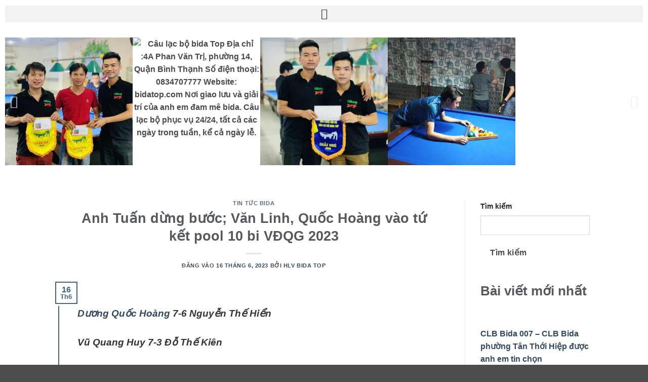

--- FILE ---
content_type: text/html; charset=UTF-8
request_url: https://bidatop.com/anh-tuan-dung-buoc-van-linh-quoc-hoang-vao-tu-ket-pool-10-bi-vdqg-2023/
body_size: 30000
content:
<!DOCTYPE html>
<html lang="vi">
<head>
	<meta charset="UTF-8">
	<meta name="viewport" content="width=device-width, initial-scale=1.0, viewport-fit=cover" />		<script>(function(html){html.className = html.className.replace(/\bno-js\b/,'js')})(document.documentElement);</script>
<meta name='robots' content='index, follow, max-image-preview:large, max-snippet:-1, max-video-preview:-1' />
<meta name="viewport" content="width=device-width, initial-scale=1" /><meta property="og:title" content="Anh Tuấn dừng bước; Văn Linh, Quốc Hoàng vào tứ kết pool 10 bi VĐQG 2023"/>
<meta property="og:description" content=""/>
<meta property="og:image" content="https://bidatop.com/wp-content/uploads/2023/06/anh-tuan-dung-buoc-van-linh-quoc-hoang-vao-tu-ket-pool-10-bi-vdqg-2023_1686915889.jpg"/>
<meta property="og:image:width" content="896" />
<meta property="og:image:height" content="506" />
<meta property="og:type" content="article"/>
<meta property="og:article:published_time" content="2023-06-16 18:44:49"/>
<meta property="og:article:modified_time" content="2023-06-16 18:44:49"/>
<meta property="og:article:tag" content="Anh"/>
<meta property="og:article:tag" content="bước"/>
<meta property="og:article:tag" content="đụng"/>
<meta property="og:article:tag" content="Hoàng"/>
<meta property="og:article:tag" content="Kết"/>
<meta property="og:article:tag" content="Linh"/>
<meta property="og:article:tag" content="pool"/>
<meta property="og:article:tag" content="Quốc"/>
<meta property="og:article:tag" content="tù"/>
<meta property="og:article:tag" content="Tuấn"/>
<meta property="og:article:tag" content="van"/>
<meta property="og:article:tag" content="vào"/>
<meta property="og:article:tag" content="VĐQG"/>
<meta name="twitter:card" content="summary">
<meta name="twitter:title" content="Anh Tuấn dừng bước; Văn Linh, Quốc Hoàng vào tứ kết pool 10 bi VĐQG 2023"/>
<meta name="twitter:description" content=""/>
<meta name="twitter:image" content="https://bidatop.com/wp-content/uploads/2023/06/anh-tuan-dung-buoc-van-linh-quoc-hoang-vao-tu-ket-pool-10-bi-vdqg-2023_1686915889.jpg"/>
<meta name="author" content="HLV Bida Top"/>

	<!-- This site is optimized with the Yoast SEO Premium plugin v22.4 (Yoast SEO v26.8) - https://yoast.com/product/yoast-seo-premium-wordpress/ -->
	<title>Anh Tuấn dừng bước; Văn Linh, Quốc Hoàng vào tứ kết pool 10 bi VĐQG 2023 - Trung tâm Bida Top</title>
	<meta name="description" content="Dương Quốc Hoàng 7-6 Nguyễn Thế Hiển  Vũ Quang Huy 7-3 Đỗ Thế Kiên  Tạ Văn Linh 7-4 Nguyễn Anh Tuấn  Nguyễn Khánh Hoàng 7-3 Lường Đức Thiện Trần Minh Khải" />
	<link rel="canonical" href="https://bidatop.com/anh-tuan-dung-buoc-van-linh-quoc-hoang-vao-tu-ket-pool-10-bi-vdqg-2023/" />
	<meta property="og:url" content="https://bidatop.com/anh-tuan-dung-buoc-van-linh-quoc-hoang-vao-tu-ket-pool-10-bi-vdqg-2023/" />
	<meta property="og:site_name" content="Trung tâm Bida Top" />
	<meta property="article:publisher" content="https://www.facebook.com/clbbidatop/" />
	<meta property="article:published_time" content="2023-06-16T11:44:49+00:00" />
	<meta property="og:image" content="https://cdn.ithethao.vn//uploads/2023/06/16/anh-tuan-dung-buoc-van-linh-quoc-hoang-vao-tu-ket-pool-10-bi-vdqg-2023_170734.jpg" />
	<meta name="author" content="HLV Bida Top" />
	<meta name="twitter:creator" content="@clbbidatop" />
	<meta name="twitter:site" content="@clbbidatop" />
	<!-- / Yoast SEO Premium plugin. -->


<link rel='dns-prefetch' href='//www.googletagmanager.com' />
<link rel='prefetch' href='https://bidatop.com/wp-content/themes/flatsome/assets/js/flatsome.js?ver=22889b626eb7ec03b5a4' />
<link rel='prefetch' href='https://bidatop.com/wp-content/themes/flatsome/assets/js/chunk.slider.js?ver=3.20.1' />
<link rel='prefetch' href='https://bidatop.com/wp-content/themes/flatsome/assets/js/chunk.popups.js?ver=3.20.1' />
<link rel='prefetch' href='https://bidatop.com/wp-content/themes/flatsome/assets/js/chunk.tooltips.js?ver=3.20.1' />
<link rel='prefetch' href='https://bidatop.com/wp-content/themes/flatsome/assets/js/woocommerce.js?ver=1c9be63d628ff7c3ff4c' />
<link rel="alternate" type="application/rss+xml" title="Dòng thông tin Trung tâm Bida Top &raquo;" href="https://bidatop.com/feed/" />
<link rel="alternate" type="application/rss+xml" title="Trung tâm Bida Top &raquo; Dòng bình luận" href="https://bidatop.com/comments/feed/" />
<link rel="alternate" title="oNhúng (JSON)" type="application/json+oembed" href="https://bidatop.com/wp-json/oembed/1.0/embed?url=https%3A%2F%2Fbidatop.com%2Fanh-tuan-dung-buoc-van-linh-quoc-hoang-vao-tu-ket-pool-10-bi-vdqg-2023%2F" />
<link rel="alternate" title="oNhúng (XML)" type="text/xml+oembed" href="https://bidatop.com/wp-json/oembed/1.0/embed?url=https%3A%2F%2Fbidatop.com%2Fanh-tuan-dung-buoc-van-linh-quoc-hoang-vao-tu-ket-pool-10-bi-vdqg-2023%2F&#038;format=xml" />
<style id='wp-img-auto-sizes-contain-inline-css' type='text/css'>
img:is([sizes=auto i],[sizes^="auto," i]){contain-intrinsic-size:3000px 1500px}
/*# sourceURL=wp-img-auto-sizes-contain-inline-css */
</style>
<link rel='stylesheet' id='bizreview-elementor-edit-css' href='https://bidatop.com/wp-content/plugins/bizreview-pro/view/elementor-widgets/assets/css/elementor-edit.css?ver=6.9' type='text/css' media='all' />
<style id='wp-emoji-styles-inline-css' type='text/css'>

	img.wp-smiley, img.emoji {
		display: inline !important;
		border: none !important;
		box-shadow: none !important;
		height: 1em !important;
		width: 1em !important;
		margin: 0 0.07em !important;
		vertical-align: -0.1em !important;
		background: none !important;
		padding: 0 !important;
	}
/*# sourceURL=wp-emoji-styles-inline-css */
</style>
<style id='wp-block-library-inline-css' type='text/css'>
:root{--wp-block-synced-color:#7a00df;--wp-block-synced-color--rgb:122,0,223;--wp-bound-block-color:var(--wp-block-synced-color);--wp-editor-canvas-background:#ddd;--wp-admin-theme-color:#007cba;--wp-admin-theme-color--rgb:0,124,186;--wp-admin-theme-color-darker-10:#006ba1;--wp-admin-theme-color-darker-10--rgb:0,107,160.5;--wp-admin-theme-color-darker-20:#005a87;--wp-admin-theme-color-darker-20--rgb:0,90,135;--wp-admin-border-width-focus:2px}@media (min-resolution:192dpi){:root{--wp-admin-border-width-focus:1.5px}}.wp-element-button{cursor:pointer}:root .has-very-light-gray-background-color{background-color:#eee}:root .has-very-dark-gray-background-color{background-color:#313131}:root .has-very-light-gray-color{color:#eee}:root .has-very-dark-gray-color{color:#313131}:root .has-vivid-green-cyan-to-vivid-cyan-blue-gradient-background{background:linear-gradient(135deg,#00d084,#0693e3)}:root .has-purple-crush-gradient-background{background:linear-gradient(135deg,#34e2e4,#4721fb 50%,#ab1dfe)}:root .has-hazy-dawn-gradient-background{background:linear-gradient(135deg,#faaca8,#dad0ec)}:root .has-subdued-olive-gradient-background{background:linear-gradient(135deg,#fafae1,#67a671)}:root .has-atomic-cream-gradient-background{background:linear-gradient(135deg,#fdd79a,#004a59)}:root .has-nightshade-gradient-background{background:linear-gradient(135deg,#330968,#31cdcf)}:root .has-midnight-gradient-background{background:linear-gradient(135deg,#020381,#2874fc)}:root{--wp--preset--font-size--normal:16px;--wp--preset--font-size--huge:42px}.has-regular-font-size{font-size:1em}.has-larger-font-size{font-size:2.625em}.has-normal-font-size{font-size:var(--wp--preset--font-size--normal)}.has-huge-font-size{font-size:var(--wp--preset--font-size--huge)}.has-text-align-center{text-align:center}.has-text-align-left{text-align:left}.has-text-align-right{text-align:right}.has-fit-text{white-space:nowrap!important}#end-resizable-editor-section{display:none}.aligncenter{clear:both}.items-justified-left{justify-content:flex-start}.items-justified-center{justify-content:center}.items-justified-right{justify-content:flex-end}.items-justified-space-between{justify-content:space-between}.screen-reader-text{border:0;clip-path:inset(50%);height:1px;margin:-1px;overflow:hidden;padding:0;position:absolute;width:1px;word-wrap:normal!important}.screen-reader-text:focus{background-color:#ddd;clip-path:none;color:#444;display:block;font-size:1em;height:auto;left:5px;line-height:normal;padding:15px 23px 14px;text-decoration:none;top:5px;width:auto;z-index:100000}html :where(.has-border-color){border-style:solid}html :where([style*=border-top-color]){border-top-style:solid}html :where([style*=border-right-color]){border-right-style:solid}html :where([style*=border-bottom-color]){border-bottom-style:solid}html :where([style*=border-left-color]){border-left-style:solid}html :where([style*=border-width]){border-style:solid}html :where([style*=border-top-width]){border-top-style:solid}html :where([style*=border-right-width]){border-right-style:solid}html :where([style*=border-bottom-width]){border-bottom-style:solid}html :where([style*=border-left-width]){border-left-style:solid}html :where(img[class*=wp-image-]){height:auto;max-width:100%}:where(figure){margin:0 0 1em}html :where(.is-position-sticky){--wp-admin--admin-bar--position-offset:var(--wp-admin--admin-bar--height,0px)}@media screen and (max-width:600px){html :where(.is-position-sticky){--wp-admin--admin-bar--position-offset:0px}}

/*# sourceURL=wp-block-library-inline-css */
</style>
<link rel='stylesheet' id='icofont-css' href='https://bidatop.com/wp-content/plugins/bizreview-pro/assets/icofont/icofont.min.css?ver=1.0' type='text/css' media='' />
<link rel='stylesheet' id='fontawesome-all-css' href='https://bidatop.com/wp-content/plugins/bizreview-pro/assets/fontawesome/all.min.css?ver=1.0' type='text/css' media='' />
<link rel='stylesheet' id='bizreview-bt-grid-css' href='https://bidatop.com/wp-content/plugins/bizreview-pro/assets/css/bt-grid.css?ver=1.0' type='text/css' media='' />
<link rel='stylesheet' id='owl-carousel-css' href='https://bidatop.com/wp-content/plugins/bizreview-pro/assets/css/owl.carousel.min.css?ver=1.0' type='text/css' media='' />
<link rel='stylesheet' id='owl-default-css' href='https://bidatop.com/wp-content/plugins/bizreview-pro/assets/css/owl.theme.default.min.css?ver=1.0' type='text/css' media='' />
<link rel='stylesheet' id='bizreview-style-css' href='https://bidatop.com/wp-content/plugins/bizreview-pro/assets/css/style.css?ver=1.0' type='text/css' media='' />
<link rel='stylesheet' id='kk-star-ratings-css' href='https://bidatop.com/wp-content/plugins/kk-star-ratings/src/core/public/css/kk-star-ratings.min.css?ver=5.4.10.2' type='text/css' media='all' />
<style id='woocommerce-inline-inline-css' type='text/css'>
.woocommerce form .form-row .required { visibility: visible; }
/*# sourceURL=woocommerce-inline-inline-css */
</style>
<link rel='stylesheet' id='wp_automatic_gallery_style-css' href='https://bidatop.com/wp-content/plugins/wp-automatic/css/wp-automatic.css?ver=1.0.0' type='text/css' media='all' />
<link rel='stylesheet' id='brands-styles-css' href='https://bidatop.com/wp-content/plugins/woocommerce/assets/css/brands.css?ver=10.3.7' type='text/css' media='all' />
<link rel='stylesheet' id='elementor-frontend-css' href='https://bidatop.com/wp-content/plugins/elementor/assets/css/frontend.min.css?ver=3.33.1' type='text/css' media='all' />
<link rel='stylesheet' id='widget-animated-headline-css' href='https://bidatop.com/wp-content/plugins/elementor-pro/assets/css/widget-animated-headline.min.css?ver=3.34.0' type='text/css' media='all' />
<link rel='stylesheet' id='widget-nav-menu-css' href='https://bidatop.com/wp-content/plugins/elementor-pro/assets/css/widget-nav-menu.min.css?ver=3.34.0' type='text/css' media='all' />
<link rel='stylesheet' id='swiper-css' href='https://bidatop.com/wp-content/plugins/elementor/assets/lib/swiper/v8/css/swiper.min.css?ver=8.4.5' type='text/css' media='all' />
<link rel='stylesheet' id='e-swiper-css' href='https://bidatop.com/wp-content/plugins/elementor/assets/css/conditionals/e-swiper.min.css?ver=3.33.1' type='text/css' media='all' />
<link rel='stylesheet' id='widget-image-carousel-css' href='https://bidatop.com/wp-content/plugins/elementor/assets/css/widget-image-carousel.min.css?ver=3.33.1' type='text/css' media='all' />
<link rel='stylesheet' id='elementor-icons-css' href='https://bidatop.com/wp-content/plugins/elementor/assets/lib/eicons/css/elementor-icons.min.css?ver=5.44.0' type='text/css' media='all' />
<link rel='stylesheet' id='elementor-post-241-css' href='https://bidatop.com/wp-content/uploads/elementor/css/post-241.css?ver=1769487927' type='text/css' media='all' />
<link rel='stylesheet' id='elementor-post-594-css' href='https://bidatop.com/wp-content/uploads/elementor/css/post-594.css?ver=1769487963' type='text/css' media='all' />
<link rel='stylesheet' id='elementor-post-441-css' href='https://bidatop.com/wp-content/uploads/elementor/css/post-441.css?ver=1769487963' type='text/css' media='all' />
<link rel='stylesheet' id='flatsome-main-css' href='https://bidatop.com/wp-content/themes/flatsome/assets/css/flatsome.css?ver=3.20.1' type='text/css' media='all' />
<style id='flatsome-main-inline-css' type='text/css'>
@font-face {
				font-family: "fl-icons";
				font-display: block;
				src: url(https://bidatop.com/wp-content/themes/flatsome/assets/css/icons/fl-icons.eot?v=3.20.1);
				src:
					url(https://bidatop.com/wp-content/themes/flatsome/assets/css/icons/fl-icons.eot#iefix?v=3.20.1) format("embedded-opentype"),
					url(https://bidatop.com/wp-content/themes/flatsome/assets/css/icons/fl-icons.woff2?v=3.20.1) format("woff2"),
					url(https://bidatop.com/wp-content/themes/flatsome/assets/css/icons/fl-icons.ttf?v=3.20.1) format("truetype"),
					url(https://bidatop.com/wp-content/themes/flatsome/assets/css/icons/fl-icons.woff?v=3.20.1) format("woff"),
					url(https://bidatop.com/wp-content/themes/flatsome/assets/css/icons/fl-icons.svg?v=3.20.1#fl-icons) format("svg");
			}
/*# sourceURL=flatsome-main-inline-css */
</style>
<link rel='stylesheet' id='flatsome-shop-css' href='https://bidatop.com/wp-content/themes/flatsome/assets/css/flatsome-shop.css?ver=3.20.1' type='text/css' media='all' />
<link rel='stylesheet' id='flatsome-style-css' href='https://bidatop.com/wp-content/themes/flatsome/style.css?ver=3.20.1' type='text/css' media='all' />
<link rel='stylesheet' id='sib-front-css-css' href='https://bidatop.com/wp-content/plugins/mailin/css/mailin-front.css?ver=6.9' type='text/css' media='all' />
<link rel='stylesheet' id='elementor-gf-local-poppins-css' href='https://bidatop.com/wp-content/uploads/elementor/google-fonts/css/poppins.css?ver=1742954460' type='text/css' media='all' />
<link rel='stylesheet' id='elementor-gf-local-opensans-css' href='https://bidatop.com/wp-content/uploads/elementor/google-fonts/css/opensans.css?ver=1742954467' type='text/css' media='all' />
<link rel='stylesheet' id='elementor-gf-local-roboto-css' href='https://bidatop.com/wp-content/uploads/elementor/google-fonts/css/roboto.css?ver=1742954474' type='text/css' media='all' />
<link rel='stylesheet' id='elementor-icons-shared-0-css' href='https://bidatop.com/wp-content/plugins/elementor/assets/lib/font-awesome/css/fontawesome.min.css?ver=5.15.3' type='text/css' media='all' />
<link rel='stylesheet' id='elementor-icons-fa-solid-css' href='https://bidatop.com/wp-content/plugins/elementor/assets/lib/font-awesome/css/solid.min.css?ver=5.15.3' type='text/css' media='all' />
<script type="text/javascript" src="https://bidatop.com/wp-includes/js/jquery/jquery.min.js?ver=3.7.1" id="jquery-core-js"></script>
<script type="text/javascript" src="https://bidatop.com/wp-includes/js/jquery/jquery-migrate.min.js?ver=3.4.1" id="jquery-migrate-js"></script>
<script type="text/javascript" src="https://bidatop.com/wp-content/plugins/bizreview-pro/inc/google-review/js/google-place.js?ver=1.0" id="google-place-js"></script>
<script type="text/javascript" src="https://bidatop.com/wp-content/plugins/woocommerce/assets/js/jquery-blockui/jquery.blockUI.min.js?ver=2.7.0-wc.10.3.7" id="wc-jquery-blockui-js" data-wp-strategy="defer"></script>
<script type="text/javascript" src="https://bidatop.com/wp-content/plugins/woocommerce/assets/js/js-cookie/js.cookie.min.js?ver=2.1.4-wc.10.3.7" id="wc-js-cookie-js" data-wp-strategy="defer"></script>
<script type="text/javascript" src="https://bidatop.com/wp-content/plugins/wp-automatic/js/main-front.js?ver=1.0.1" id="wp_automatic_gallery-js"></script>

<!-- Đoạn mã Google tag (gtag.js) được thêm bởi Site Kit -->
<!-- Đoạn mã Google Analytics được thêm bởi Site Kit -->
<script type="text/javascript" src="https://www.googletagmanager.com/gtag/js?id=GT-TWMWS8VD" id="google_gtagjs-js" async></script>
<script type="text/javascript" id="google_gtagjs-js-after">
/* <![CDATA[ */
window.dataLayer = window.dataLayer || [];function gtag(){dataLayer.push(arguments);}
gtag("set","linker",{"domains":["bidatop.com"]});
gtag("js", new Date());
gtag("set", "developer_id.dZTNiMT", true);
gtag("config", "GT-TWMWS8VD", {"googlesitekit_post_type":"post"});
//# sourceURL=google_gtagjs-js-after
/* ]]> */
</script>
<script type="text/javascript" id="sib-front-js-js-extra">
/* <![CDATA[ */
var sibErrMsg = {"invalidMail":"Please fill out valid email address","requiredField":"Please fill out required fields","invalidDateFormat":"Please fill out valid date format","invalidSMSFormat":"Please fill out valid phone number"};
var ajax_sib_front_object = {"ajax_url":"https://bidatop.com/wp-admin/admin-ajax.php","ajax_nonce":"56826a2aa2","flag_url":"https://bidatop.com/wp-content/plugins/mailin/img/flags/"};
//# sourceURL=sib-front-js-js-extra
/* ]]> */
</script>
<script type="text/javascript" src="https://bidatop.com/wp-content/plugins/mailin/js/mailin-front.js?ver=1762806352" id="sib-front-js-js"></script>
<link rel="https://api.w.org/" href="https://bidatop.com/wp-json/" /><link rel="alternate" title="JSON" type="application/json" href="https://bidatop.com/wp-json/wp/v2/posts/5084" /><link rel="EditURI" type="application/rsd+xml" title="RSD" href="https://bidatop.com/xmlrpc.php?rsd" />
<meta name="generator" content="WordPress 6.9" />
<meta name="generator" content="WooCommerce 10.3.7" />
<link rel='shortlink' href='https://bidatop.com/?p=5084' />
<meta name="generator" content="Site Kit by Google 1.171.0" />	<noscript><style>.woocommerce-product-gallery{ opacity: 1 !important; }</style></noscript>
	
<!-- Thẻ meta Google AdSense được thêm bởi Site Kit -->
<meta name="google-adsense-platform-account" content="ca-host-pub-2644536267352236">
<meta name="google-adsense-platform-domain" content="sitekit.withgoogle.com">
<!-- Kết thúc thẻ meta Google AdSense được thêm bởi Site Kit -->
<meta name="generator" content="Elementor 3.33.1; features: additional_custom_breakpoints; settings: css_print_method-external, google_font-enabled, font_display-auto">
<script type="text/javascript" src="https://cdn.brevo.com/js/sdk-loader.js" async></script>
<script type="text/javascript">
  window.Brevo = window.Brevo || [];
  window.Brevo.push(['init', {"client_key":"pfrstp56ynmzyj33udwceg9y","email_id":null,"push":{"customDomain":"https:\/\/bidatop.com\/wp-content\/plugins\/mailin\/"},"service_worker_url":"wonderpush-worker-loader.min.js?webKey=52f4140f0f33c4a330ace29805442e8393b1465dd1627d7462d167b58979f5eb","frame_url":"brevo-frame.html"}]);
</script><script type="text/javascript" src="https://cdn.by.wonderpush.com/sdk/1.1/wonderpush-loader.min.js" async></script>
<script type="text/javascript">
  window.WonderPush = window.WonderPush || [];
  window.WonderPush.push(['init', {"customDomain":"https:\/\/bidatop.com\/wp-content\/plugins\/mailin\/","serviceWorkerUrl":"wonderpush-worker-loader.min.js?webKey=52f4140f0f33c4a330ace29805442e8393b1465dd1627d7462d167b58979f5eb","frameUrl":"wonderpush.min.html","webKey":"52f4140f0f33c4a330ace29805442e8393b1465dd1627d7462d167b58979f5eb"}]);
</script>			<style>
				.e-con.e-parent:nth-of-type(n+4):not(.e-lazyloaded):not(.e-no-lazyload),
				.e-con.e-parent:nth-of-type(n+4):not(.e-lazyloaded):not(.e-no-lazyload) * {
					background-image: none !important;
				}
				@media screen and (max-height: 1024px) {
					.e-con.e-parent:nth-of-type(n+3):not(.e-lazyloaded):not(.e-no-lazyload),
					.e-con.e-parent:nth-of-type(n+3):not(.e-lazyloaded):not(.e-no-lazyload) * {
						background-image: none !important;
					}
				}
				@media screen and (max-height: 640px) {
					.e-con.e-parent:nth-of-type(n+2):not(.e-lazyloaded):not(.e-no-lazyload),
					.e-con.e-parent:nth-of-type(n+2):not(.e-lazyloaded):not(.e-no-lazyload) * {
						background-image: none !important;
					}
				}
			</style>
			<link rel="icon" href="https://bidatop.com/wp-content/uploads/2024/12/cropped-bida-top-training-center-32x32.png" sizes="32x32" />
<link rel="icon" href="https://bidatop.com/wp-content/uploads/2024/12/cropped-bida-top-training-center-192x192.png" sizes="192x192" />
<link rel="apple-touch-icon" href="https://bidatop.com/wp-content/uploads/2024/12/cropped-bida-top-training-center-180x180.png" />
<meta name="msapplication-TileImage" content="https://bidatop.com/wp-content/uploads/2024/12/cropped-bida-top-training-center-270x270.png" />
<style id="custom-css" type="text/css">:root {--primary-color: #446084;--fs-color-primary: #446084;--fs-color-secondary: #C05530;--fs-color-success: #627D47;--fs-color-alert: #b20000;--fs-color-base: #4a4a4a;--fs-experimental-link-color: #334862;--fs-experimental-link-color-hover: #111;}.tooltipster-base {--tooltip-color: #fff;--tooltip-bg-color: #000;}.off-canvas-right .mfp-content, .off-canvas-left .mfp-content {--drawer-width: 300px;}.off-canvas .mfp-content.off-canvas-cart {--drawer-width: 360px;}.header-main{height: 90px}#logo img{max-height: 90px}#logo{width:200px;}.header-top{min-height: 30px}.transparent .header-main{height: 90px}.transparent #logo img{max-height: 90px}.has-transparent + .page-title:first-of-type,.has-transparent + #main > .page-title,.has-transparent + #main > div > .page-title,.has-transparent + #main .page-header-wrapper:first-of-type .page-title{padding-top: 120px;}.header.show-on-scroll,.stuck .header-main{height:70px!important}.stuck #logo img{max-height: 70px!important}.header-bottom {background-color: #f1f1f1}@media (max-width: 549px) {.header-main{height: 70px}#logo img{max-height: 70px}}body{font-size: 100%;}@media screen and (max-width: 549px){body{font-size: 100%;}}body{font-family: Roboto, sans-serif;}body {font-weight: 400;font-style: normal;}.nav > li > a {font-family: Roboto, sans-serif;}.mobile-sidebar-levels-2 .nav > li > ul > li > a {font-family: Roboto, sans-serif;}.nav > li > a,.mobile-sidebar-levels-2 .nav > li > ul > li > a {font-weight: 700;font-style: normal;}h1,h2,h3,h4,h5,h6,.heading-font, .off-canvas-center .nav-sidebar.nav-vertical > li > a{font-family: Roboto, sans-serif;}h1,h2,h3,h4,h5,h6,.heading-font,.banner h1,.banner h2 {font-weight: 700;font-style: normal;}.alt-font{font-family: Roboto, sans-serif;}.alt-font {font-weight: 400!important;font-style: normal!important;}.breadcrumbs{text-transform: none;}button,.button{text-transform: none;}.nav > li > a, .links > li > a{text-transform: none;}.section-title span{text-transform: none;}h3.widget-title,span.widget-title{text-transform: none;}@media screen and (min-width: 550px){.products .box-vertical .box-image{min-width: 247px!important;width: 247px!important;}}.nav-vertical-fly-out > li + li {border-top-width: 1px; border-top-style: solid;}/* Custom CSS */strong, b {font-weight: 700 !important;-webkit-font-smoothing: antialiased;-moz-osx-font-smoothing: grayscale;}.label-new.menu-item > a:after{content:"Mới";}.label-hot.menu-item > a:after{content:"Nổi bật";}.label-sale.menu-item > a:after{content:"Giảm giá";}.label-popular.menu-item > a:after{content:"Phổ biến";}</style>		<style type="text/css" id="wp-custom-css">
			svg.lucide {
  width: 24px !important;
  height: 24px !important;
  max-width: 24px;
  max-height: 24px;
}
		</style>
		<style id="kirki-inline-styles">/* cyrillic-ext */
@font-face {
  font-family: 'Roboto';
  font-style: normal;
  font-weight: 400;
  font-stretch: 100%;
  font-display: swap;
  src: url(https://bidatop.com/wp-content/fonts/roboto/KFO7CnqEu92Fr1ME7kSn66aGLdTylUAMa3GUBGEe.woff2) format('woff2');
  unicode-range: U+0460-052F, U+1C80-1C8A, U+20B4, U+2DE0-2DFF, U+A640-A69F, U+FE2E-FE2F;
}
/* cyrillic */
@font-face {
  font-family: 'Roboto';
  font-style: normal;
  font-weight: 400;
  font-stretch: 100%;
  font-display: swap;
  src: url(https://bidatop.com/wp-content/fonts/roboto/KFO7CnqEu92Fr1ME7kSn66aGLdTylUAMa3iUBGEe.woff2) format('woff2');
  unicode-range: U+0301, U+0400-045F, U+0490-0491, U+04B0-04B1, U+2116;
}
/* greek-ext */
@font-face {
  font-family: 'Roboto';
  font-style: normal;
  font-weight: 400;
  font-stretch: 100%;
  font-display: swap;
  src: url(https://bidatop.com/wp-content/fonts/roboto/KFO7CnqEu92Fr1ME7kSn66aGLdTylUAMa3CUBGEe.woff2) format('woff2');
  unicode-range: U+1F00-1FFF;
}
/* greek */
@font-face {
  font-family: 'Roboto';
  font-style: normal;
  font-weight: 400;
  font-stretch: 100%;
  font-display: swap;
  src: url(https://bidatop.com/wp-content/fonts/roboto/KFO7CnqEu92Fr1ME7kSn66aGLdTylUAMa3-UBGEe.woff2) format('woff2');
  unicode-range: U+0370-0377, U+037A-037F, U+0384-038A, U+038C, U+038E-03A1, U+03A3-03FF;
}
/* math */
@font-face {
  font-family: 'Roboto';
  font-style: normal;
  font-weight: 400;
  font-stretch: 100%;
  font-display: swap;
  src: url(https://bidatop.com/wp-content/fonts/roboto/KFO7CnqEu92Fr1ME7kSn66aGLdTylUAMawCUBGEe.woff2) format('woff2');
  unicode-range: U+0302-0303, U+0305, U+0307-0308, U+0310, U+0312, U+0315, U+031A, U+0326-0327, U+032C, U+032F-0330, U+0332-0333, U+0338, U+033A, U+0346, U+034D, U+0391-03A1, U+03A3-03A9, U+03B1-03C9, U+03D1, U+03D5-03D6, U+03F0-03F1, U+03F4-03F5, U+2016-2017, U+2034-2038, U+203C, U+2040, U+2043, U+2047, U+2050, U+2057, U+205F, U+2070-2071, U+2074-208E, U+2090-209C, U+20D0-20DC, U+20E1, U+20E5-20EF, U+2100-2112, U+2114-2115, U+2117-2121, U+2123-214F, U+2190, U+2192, U+2194-21AE, U+21B0-21E5, U+21F1-21F2, U+21F4-2211, U+2213-2214, U+2216-22FF, U+2308-230B, U+2310, U+2319, U+231C-2321, U+2336-237A, U+237C, U+2395, U+239B-23B7, U+23D0, U+23DC-23E1, U+2474-2475, U+25AF, U+25B3, U+25B7, U+25BD, U+25C1, U+25CA, U+25CC, U+25FB, U+266D-266F, U+27C0-27FF, U+2900-2AFF, U+2B0E-2B11, U+2B30-2B4C, U+2BFE, U+3030, U+FF5B, U+FF5D, U+1D400-1D7FF, U+1EE00-1EEFF;
}
/* symbols */
@font-face {
  font-family: 'Roboto';
  font-style: normal;
  font-weight: 400;
  font-stretch: 100%;
  font-display: swap;
  src: url(https://bidatop.com/wp-content/fonts/roboto/KFO7CnqEu92Fr1ME7kSn66aGLdTylUAMaxKUBGEe.woff2) format('woff2');
  unicode-range: U+0001-000C, U+000E-001F, U+007F-009F, U+20DD-20E0, U+20E2-20E4, U+2150-218F, U+2190, U+2192, U+2194-2199, U+21AF, U+21E6-21F0, U+21F3, U+2218-2219, U+2299, U+22C4-22C6, U+2300-243F, U+2440-244A, U+2460-24FF, U+25A0-27BF, U+2800-28FF, U+2921-2922, U+2981, U+29BF, U+29EB, U+2B00-2BFF, U+4DC0-4DFF, U+FFF9-FFFB, U+10140-1018E, U+10190-1019C, U+101A0, U+101D0-101FD, U+102E0-102FB, U+10E60-10E7E, U+1D2C0-1D2D3, U+1D2E0-1D37F, U+1F000-1F0FF, U+1F100-1F1AD, U+1F1E6-1F1FF, U+1F30D-1F30F, U+1F315, U+1F31C, U+1F31E, U+1F320-1F32C, U+1F336, U+1F378, U+1F37D, U+1F382, U+1F393-1F39F, U+1F3A7-1F3A8, U+1F3AC-1F3AF, U+1F3C2, U+1F3C4-1F3C6, U+1F3CA-1F3CE, U+1F3D4-1F3E0, U+1F3ED, U+1F3F1-1F3F3, U+1F3F5-1F3F7, U+1F408, U+1F415, U+1F41F, U+1F426, U+1F43F, U+1F441-1F442, U+1F444, U+1F446-1F449, U+1F44C-1F44E, U+1F453, U+1F46A, U+1F47D, U+1F4A3, U+1F4B0, U+1F4B3, U+1F4B9, U+1F4BB, U+1F4BF, U+1F4C8-1F4CB, U+1F4D6, U+1F4DA, U+1F4DF, U+1F4E3-1F4E6, U+1F4EA-1F4ED, U+1F4F7, U+1F4F9-1F4FB, U+1F4FD-1F4FE, U+1F503, U+1F507-1F50B, U+1F50D, U+1F512-1F513, U+1F53E-1F54A, U+1F54F-1F5FA, U+1F610, U+1F650-1F67F, U+1F687, U+1F68D, U+1F691, U+1F694, U+1F698, U+1F6AD, U+1F6B2, U+1F6B9-1F6BA, U+1F6BC, U+1F6C6-1F6CF, U+1F6D3-1F6D7, U+1F6E0-1F6EA, U+1F6F0-1F6F3, U+1F6F7-1F6FC, U+1F700-1F7FF, U+1F800-1F80B, U+1F810-1F847, U+1F850-1F859, U+1F860-1F887, U+1F890-1F8AD, U+1F8B0-1F8BB, U+1F8C0-1F8C1, U+1F900-1F90B, U+1F93B, U+1F946, U+1F984, U+1F996, U+1F9E9, U+1FA00-1FA6F, U+1FA70-1FA7C, U+1FA80-1FA89, U+1FA8F-1FAC6, U+1FACE-1FADC, U+1FADF-1FAE9, U+1FAF0-1FAF8, U+1FB00-1FBFF;
}
/* vietnamese */
@font-face {
  font-family: 'Roboto';
  font-style: normal;
  font-weight: 400;
  font-stretch: 100%;
  font-display: swap;
  src: url(https://bidatop.com/wp-content/fonts/roboto/KFO7CnqEu92Fr1ME7kSn66aGLdTylUAMa3OUBGEe.woff2) format('woff2');
  unicode-range: U+0102-0103, U+0110-0111, U+0128-0129, U+0168-0169, U+01A0-01A1, U+01AF-01B0, U+0300-0301, U+0303-0304, U+0308-0309, U+0323, U+0329, U+1EA0-1EF9, U+20AB;
}
/* latin-ext */
@font-face {
  font-family: 'Roboto';
  font-style: normal;
  font-weight: 400;
  font-stretch: 100%;
  font-display: swap;
  src: url(https://bidatop.com/wp-content/fonts/roboto/KFO7CnqEu92Fr1ME7kSn66aGLdTylUAMa3KUBGEe.woff2) format('woff2');
  unicode-range: U+0100-02BA, U+02BD-02C5, U+02C7-02CC, U+02CE-02D7, U+02DD-02FF, U+0304, U+0308, U+0329, U+1D00-1DBF, U+1E00-1E9F, U+1EF2-1EFF, U+2020, U+20A0-20AB, U+20AD-20C0, U+2113, U+2C60-2C7F, U+A720-A7FF;
}
/* latin */
@font-face {
  font-family: 'Roboto';
  font-style: normal;
  font-weight: 400;
  font-stretch: 100%;
  font-display: swap;
  src: url(https://bidatop.com/wp-content/fonts/roboto/KFO7CnqEu92Fr1ME7kSn66aGLdTylUAMa3yUBA.woff2) format('woff2');
  unicode-range: U+0000-00FF, U+0131, U+0152-0153, U+02BB-02BC, U+02C6, U+02DA, U+02DC, U+0304, U+0308, U+0329, U+2000-206F, U+20AC, U+2122, U+2191, U+2193, U+2212, U+2215, U+FEFF, U+FFFD;
}
/* cyrillic-ext */
@font-face {
  font-family: 'Roboto';
  font-style: normal;
  font-weight: 700;
  font-stretch: 100%;
  font-display: swap;
  src: url(https://bidatop.com/wp-content/fonts/roboto/KFO7CnqEu92Fr1ME7kSn66aGLdTylUAMa3GUBGEe.woff2) format('woff2');
  unicode-range: U+0460-052F, U+1C80-1C8A, U+20B4, U+2DE0-2DFF, U+A640-A69F, U+FE2E-FE2F;
}
/* cyrillic */
@font-face {
  font-family: 'Roboto';
  font-style: normal;
  font-weight: 700;
  font-stretch: 100%;
  font-display: swap;
  src: url(https://bidatop.com/wp-content/fonts/roboto/KFO7CnqEu92Fr1ME7kSn66aGLdTylUAMa3iUBGEe.woff2) format('woff2');
  unicode-range: U+0301, U+0400-045F, U+0490-0491, U+04B0-04B1, U+2116;
}
/* greek-ext */
@font-face {
  font-family: 'Roboto';
  font-style: normal;
  font-weight: 700;
  font-stretch: 100%;
  font-display: swap;
  src: url(https://bidatop.com/wp-content/fonts/roboto/KFO7CnqEu92Fr1ME7kSn66aGLdTylUAMa3CUBGEe.woff2) format('woff2');
  unicode-range: U+1F00-1FFF;
}
/* greek */
@font-face {
  font-family: 'Roboto';
  font-style: normal;
  font-weight: 700;
  font-stretch: 100%;
  font-display: swap;
  src: url(https://bidatop.com/wp-content/fonts/roboto/KFO7CnqEu92Fr1ME7kSn66aGLdTylUAMa3-UBGEe.woff2) format('woff2');
  unicode-range: U+0370-0377, U+037A-037F, U+0384-038A, U+038C, U+038E-03A1, U+03A3-03FF;
}
/* math */
@font-face {
  font-family: 'Roboto';
  font-style: normal;
  font-weight: 700;
  font-stretch: 100%;
  font-display: swap;
  src: url(https://bidatop.com/wp-content/fonts/roboto/KFO7CnqEu92Fr1ME7kSn66aGLdTylUAMawCUBGEe.woff2) format('woff2');
  unicode-range: U+0302-0303, U+0305, U+0307-0308, U+0310, U+0312, U+0315, U+031A, U+0326-0327, U+032C, U+032F-0330, U+0332-0333, U+0338, U+033A, U+0346, U+034D, U+0391-03A1, U+03A3-03A9, U+03B1-03C9, U+03D1, U+03D5-03D6, U+03F0-03F1, U+03F4-03F5, U+2016-2017, U+2034-2038, U+203C, U+2040, U+2043, U+2047, U+2050, U+2057, U+205F, U+2070-2071, U+2074-208E, U+2090-209C, U+20D0-20DC, U+20E1, U+20E5-20EF, U+2100-2112, U+2114-2115, U+2117-2121, U+2123-214F, U+2190, U+2192, U+2194-21AE, U+21B0-21E5, U+21F1-21F2, U+21F4-2211, U+2213-2214, U+2216-22FF, U+2308-230B, U+2310, U+2319, U+231C-2321, U+2336-237A, U+237C, U+2395, U+239B-23B7, U+23D0, U+23DC-23E1, U+2474-2475, U+25AF, U+25B3, U+25B7, U+25BD, U+25C1, U+25CA, U+25CC, U+25FB, U+266D-266F, U+27C0-27FF, U+2900-2AFF, U+2B0E-2B11, U+2B30-2B4C, U+2BFE, U+3030, U+FF5B, U+FF5D, U+1D400-1D7FF, U+1EE00-1EEFF;
}
/* symbols */
@font-face {
  font-family: 'Roboto';
  font-style: normal;
  font-weight: 700;
  font-stretch: 100%;
  font-display: swap;
  src: url(https://bidatop.com/wp-content/fonts/roboto/KFO7CnqEu92Fr1ME7kSn66aGLdTylUAMaxKUBGEe.woff2) format('woff2');
  unicode-range: U+0001-000C, U+000E-001F, U+007F-009F, U+20DD-20E0, U+20E2-20E4, U+2150-218F, U+2190, U+2192, U+2194-2199, U+21AF, U+21E6-21F0, U+21F3, U+2218-2219, U+2299, U+22C4-22C6, U+2300-243F, U+2440-244A, U+2460-24FF, U+25A0-27BF, U+2800-28FF, U+2921-2922, U+2981, U+29BF, U+29EB, U+2B00-2BFF, U+4DC0-4DFF, U+FFF9-FFFB, U+10140-1018E, U+10190-1019C, U+101A0, U+101D0-101FD, U+102E0-102FB, U+10E60-10E7E, U+1D2C0-1D2D3, U+1D2E0-1D37F, U+1F000-1F0FF, U+1F100-1F1AD, U+1F1E6-1F1FF, U+1F30D-1F30F, U+1F315, U+1F31C, U+1F31E, U+1F320-1F32C, U+1F336, U+1F378, U+1F37D, U+1F382, U+1F393-1F39F, U+1F3A7-1F3A8, U+1F3AC-1F3AF, U+1F3C2, U+1F3C4-1F3C6, U+1F3CA-1F3CE, U+1F3D4-1F3E0, U+1F3ED, U+1F3F1-1F3F3, U+1F3F5-1F3F7, U+1F408, U+1F415, U+1F41F, U+1F426, U+1F43F, U+1F441-1F442, U+1F444, U+1F446-1F449, U+1F44C-1F44E, U+1F453, U+1F46A, U+1F47D, U+1F4A3, U+1F4B0, U+1F4B3, U+1F4B9, U+1F4BB, U+1F4BF, U+1F4C8-1F4CB, U+1F4D6, U+1F4DA, U+1F4DF, U+1F4E3-1F4E6, U+1F4EA-1F4ED, U+1F4F7, U+1F4F9-1F4FB, U+1F4FD-1F4FE, U+1F503, U+1F507-1F50B, U+1F50D, U+1F512-1F513, U+1F53E-1F54A, U+1F54F-1F5FA, U+1F610, U+1F650-1F67F, U+1F687, U+1F68D, U+1F691, U+1F694, U+1F698, U+1F6AD, U+1F6B2, U+1F6B9-1F6BA, U+1F6BC, U+1F6C6-1F6CF, U+1F6D3-1F6D7, U+1F6E0-1F6EA, U+1F6F0-1F6F3, U+1F6F7-1F6FC, U+1F700-1F7FF, U+1F800-1F80B, U+1F810-1F847, U+1F850-1F859, U+1F860-1F887, U+1F890-1F8AD, U+1F8B0-1F8BB, U+1F8C0-1F8C1, U+1F900-1F90B, U+1F93B, U+1F946, U+1F984, U+1F996, U+1F9E9, U+1FA00-1FA6F, U+1FA70-1FA7C, U+1FA80-1FA89, U+1FA8F-1FAC6, U+1FACE-1FADC, U+1FADF-1FAE9, U+1FAF0-1FAF8, U+1FB00-1FBFF;
}
/* vietnamese */
@font-face {
  font-family: 'Roboto';
  font-style: normal;
  font-weight: 700;
  font-stretch: 100%;
  font-display: swap;
  src: url(https://bidatop.com/wp-content/fonts/roboto/KFO7CnqEu92Fr1ME7kSn66aGLdTylUAMa3OUBGEe.woff2) format('woff2');
  unicode-range: U+0102-0103, U+0110-0111, U+0128-0129, U+0168-0169, U+01A0-01A1, U+01AF-01B0, U+0300-0301, U+0303-0304, U+0308-0309, U+0323, U+0329, U+1EA0-1EF9, U+20AB;
}
/* latin-ext */
@font-face {
  font-family: 'Roboto';
  font-style: normal;
  font-weight: 700;
  font-stretch: 100%;
  font-display: swap;
  src: url(https://bidatop.com/wp-content/fonts/roboto/KFO7CnqEu92Fr1ME7kSn66aGLdTylUAMa3KUBGEe.woff2) format('woff2');
  unicode-range: U+0100-02BA, U+02BD-02C5, U+02C7-02CC, U+02CE-02D7, U+02DD-02FF, U+0304, U+0308, U+0329, U+1D00-1DBF, U+1E00-1E9F, U+1EF2-1EFF, U+2020, U+20A0-20AB, U+20AD-20C0, U+2113, U+2C60-2C7F, U+A720-A7FF;
}
/* latin */
@font-face {
  font-family: 'Roboto';
  font-style: normal;
  font-weight: 700;
  font-stretch: 100%;
  font-display: swap;
  src: url(https://bidatop.com/wp-content/fonts/roboto/KFO7CnqEu92Fr1ME7kSn66aGLdTylUAMa3yUBA.woff2) format('woff2');
  unicode-range: U+0000-00FF, U+0131, U+0152-0153, U+02BB-02BC, U+02C6, U+02DA, U+02DC, U+0304, U+0308, U+0329, U+2000-206F, U+20AC, U+2122, U+2191, U+2193, U+2212, U+2215, U+FEFF, U+FFFD;
}</style></head>
<body class="wp-singular post-template-default single single-post postid-5084 single-format-standard wp-custom-logo wp-theme-flatsome theme-flatsome woocommerce-no-js lightbox nav-dropdown-has-arrow nav-dropdown-has-shadow nav-dropdown-has-border elementor-default elementor-kit-241">
		<header data-elementor-type="header" data-elementor-id="594" class="elementor elementor-594 elementor-location-header" data-elementor-post-type="elementor_library">
					<section class="elementor-section elementor-top-section elementor-element elementor-element-3f2ffcd9 elementor-section-boxed elementor-section-height-default elementor-section-height-default" data-id="3f2ffcd9" data-element_type="section">
						<div class="elementor-container elementor-column-gap-default">
					<div class="elementor-column elementor-col-100 elementor-top-column elementor-element elementor-element-f98edc1" data-id="f98edc1" data-element_type="column">
			<div class="elementor-widget-wrap">
							</div>
		</div>
					</div>
		</section>
				<section class="elementor-section elementor-top-section elementor-element elementor-element-495c8b7f elementor-hidden-desktop elementor-section-boxed elementor-section-height-default elementor-section-height-default" data-id="495c8b7f" data-element_type="section" data-settings="{&quot;background_background&quot;:&quot;classic&quot;}">
						<div class="elementor-container elementor-column-gap-default">
					<div class="elementor-column elementor-col-100 elementor-top-column elementor-element elementor-element-87c1b3" data-id="87c1b3" data-element_type="column" data-settings="{&quot;background_background&quot;:&quot;classic&quot;}">
			<div class="elementor-widget-wrap elementor-element-populated">
						<section class="elementor-section elementor-inner-section elementor-element elementor-element-4f7372d4 elementor-section-boxed elementor-section-height-default elementor-section-height-default" data-id="4f7372d4" data-element_type="section">
						<div class="elementor-container elementor-column-gap-default">
					<div class="elementor-column elementor-col-100 elementor-inner-column elementor-element elementor-element-53a28218" data-id="53a28218" data-element_type="column">
			<div class="elementor-widget-wrap elementor-element-populated">
						<div class="elementor-element elementor-element-ed7773c elementor-headline--style-highlight elementor-widget elementor-widget-animated-headline" data-id="ed7773c" data-element_type="widget" data-settings="{&quot;marker&quot;:&quot;underline_zigzag&quot;,&quot;highlighted_text&quot;:&quot;C\u00f9ng Top&quot;,&quot;headline_style&quot;:&quot;highlight&quot;,&quot;loop&quot;:&quot;yes&quot;,&quot;highlight_animation_duration&quot;:1200,&quot;highlight_iteration_delay&quot;:8000}" data-widget_type="animated-headline.default">
				<div class="elementor-widget-container">
								<a href="http://bidatop.com">

					<h3 class="elementor-headline">
					<span class="elementor-headline-plain-text elementor-headline-text-wrapper">Học Bida</span>
				<span class="elementor-headline-dynamic-wrapper elementor-headline-text-wrapper">
					<span class="elementor-headline-dynamic-text elementor-headline-text-active">Cùng Top</span>
				</span>
				</h3>
		</a>				</div>
				</div>
					</div>
		</div>
					</div>
		</section>
					</div>
		</div>
					</div>
		</section>
				<section class="elementor-section elementor-top-section elementor-element elementor-element-eb953e1 elementor-section-boxed elementor-section-height-default elementor-section-height-default" data-id="eb953e1" data-element_type="section">
						<div class="elementor-container elementor-column-gap-default">
					<div class="elementor-column elementor-col-100 elementor-top-column elementor-element elementor-element-01638c5" data-id="01638c5" data-element_type="column">
			<div class="elementor-widget-wrap elementor-element-populated">
						<div class="elementor-element elementor-element-c7f229c elementor-nav-menu__text-align-aside elementor-nav-menu--toggle elementor-nav-menu--burger elementor-widget elementor-widget-nav-menu" data-id="c7f229c" data-element_type="widget" data-settings="{&quot;layout&quot;:&quot;dropdown&quot;,&quot;submenu_icon&quot;:{&quot;value&quot;:&quot;&lt;i class=\&quot;fas fa-caret-down\&quot; aria-hidden=\&quot;true\&quot;&gt;&lt;\/i&gt;&quot;,&quot;library&quot;:&quot;fa-solid&quot;},&quot;toggle&quot;:&quot;burger&quot;}" data-widget_type="nav-menu.default">
				<div class="elementor-widget-container">
							<div class="elementor-menu-toggle" role="button" tabindex="0" aria-label="Menu Toggle" aria-expanded="false">
			<i aria-hidden="true" role="presentation" class="elementor-menu-toggle__icon--open eicon-menu-bar"></i><i aria-hidden="true" role="presentation" class="elementor-menu-toggle__icon--close eicon-close"></i>		</div>
					<nav class="elementor-nav-menu--dropdown elementor-nav-menu__container" aria-hidden="true">
				<ul id="menu-2-c7f229c" class="elementor-nav-menu"><li class="menu-item menu-item-type-post_type menu-item-object-page menu-item-home menu-item-613"><a href="https://bidatop.com/" class="elementor-item" tabindex="-1">Trung Tâm Bida Top – Học Bida Cùng Top</a></li>
<li class="menu-item menu-item-type-post_type menu-item-object-post menu-item-has-children menu-item-1219"><a href="https://bidatop.com/day-bida-phang-tai-quan-binh-thanh-tu-co-ban-den-nang-cao/" class="elementor-item" tabindex="-1">Lớp Học Bida từ cơ bản đến nâng cao</a>
<ul class="sub-menu elementor-nav-menu--dropdown">
	<li class="menu-item menu-item-type-post_type menu-item-object-post menu-item-9228"><a href="https://bidatop.com/khoa-hoc-bida-3-bang-tai-tphcm/" class="elementor-sub-item" tabindex="-1">KHÓA HỌC BIDA 3 BĂNG TẠI TPHCM</a></li>
	<li class="menu-item menu-item-type-post_type menu-item-object-post menu-item-7676"><a href="https://bidatop.com/khoa-hoc-bida-phang-trung-cap-tai-clb-bida-top-nang-cao-ky-nang-voi-hlv-thanh-xao/" class="elementor-sub-item" tabindex="-1">Lớp Học Bida Phăng Trung Cấp</a></li>
	<li class="menu-item menu-item-type-post_type menu-item-object-post menu-item-9226"><a href="https://bidatop.com/lop-bida-phang-nang-cao-hlv-thanh-theo/" class="elementor-sub-item" tabindex="-1">Học Bida Phăng Cùng Cơ Thủ Thành Thẹo</a></li>
	<li class="menu-item menu-item-type-post_type menu-item-object-post menu-item-9225"><a href="https://bidatop.com/lop-bida-lo-can-ban-tai-tp-hcm-hoc-bida-cung-top/" class="elementor-sub-item" tabindex="-1">Lớp Bida Lỗ Căn Bản Tại TP.HCM</a></li>
	<li class="menu-item menu-item-type-post_type menu-item-object-post menu-item-9227"><a href="https://bidatop.com/kham-pha-lop-hoc-bida-phang-co-ban-online-tai-clb-bida-top-bat-dau-tu-28-08-2024/" class="elementor-sub-item" tabindex="-1">Lớp Học Bida Phăng Cơ Bản Online</a></li>
</ul>
</li>
<li class="menu-item menu-item-type-custom menu-item-object-custom menu-item-has-children menu-item-8579"><a href="https://bidatop.com/danh-muc-san-pham/ebook/" class="elementor-item" tabindex="-1">Ebook Bida</a>
<ul class="sub-menu elementor-nav-menu--dropdown">
	<li class="menu-item menu-item-type-custom menu-item-object-custom menu-item-8624"><a href="https://bidatop.com/san-pham/ebook-bida-3-bang-hinh-bi-bo-so-thong-dung-hon-400-trang-file-pdf/" class="elementor-sub-item" tabindex="-1">Ebook Bida 3 băng</a></li>
	<li class="menu-item menu-item-type-custom menu-item-object-custom menu-item-8625"><a href="https://bidatop.com/san-pham/170-hinh-bida-gom-ebook-tap-luyen-cung-hlv-nguyen-phi-hung/" class="elementor-sub-item" tabindex="-1">Ebook 170 hình bi gom</a></li>
</ul>
</li>
<li class="menu-item menu-item-type-post_type menu-item-object-page current_page_parent menu-item-614"><a href="https://bidatop.com/tin-tuc/" class="elementor-item" tabindex="-1">Tin Tức Bida</a></li>
<li class="menu-item menu-item-type-taxonomy menu-item-object-category menu-item-has-children menu-item-9240"><a href="https://bidatop.com/gioi-thieu-clb/" class="elementor-item" tabindex="-1">Các CLB Liên kết</a>
<ul class="sub-menu elementor-nav-menu--dropdown">
	<li class="menu-item menu-item-type-post_type menu-item-object-post menu-item-9229"><a href="https://bidatop.com/clb-bida-right-now-phuong-tan-dinh-tphcm/" class="elementor-sub-item" tabindex="-1">CLB Bida phường Tân Định</a></li>
	<li class="menu-item menu-item-type-post_type menu-item-object-post menu-item-9233"><a href="https://bidatop.com/clb-bida-nn-diem-den-ly-tuong-cho-nguoi-dam-me-bida-tai-phuong-binh-thanh/" class="elementor-sub-item" tabindex="-1">CLB Bida phường Bình Thạnh</a></li>
	<li class="menu-item menu-item-type-post_type menu-item-object-post menu-item-9230"><a href="https://bidatop.com/clb-bida-win-fat-dia-diem-tap-luyen-bida-ly-tuong-tai-binh-loi-trung-tp-hcm/" class="elementor-sub-item" tabindex="-1">CLB Bida phường Bình Lợi Trung</a></li>
	<li class="menu-item menu-item-type-post_type menu-item-object-post menu-item-9231"><a href="https://bidatop.com/clb-bida-asap/" class="elementor-sub-item" tabindex="-1">CLB Bida phường Đức Nhuận</a></li>
	<li class="menu-item menu-item-type-post_type menu-item-object-post menu-item-9232"><a href="https://bidatop.com/clb-bida-rach-mieu-phuong-cau-kieu/" class="elementor-sub-item" tabindex="-1">CLB Bida phường Cầu Kiệu</a></li>
	<li class="menu-item menu-item-type-post_type menu-item-object-post menu-item-9241"><a href="https://bidatop.com/clb-bida-007-phuong-tan-thoi-hiep/" class="elementor-sub-item" tabindex="-1">CLB Bida phường Tân Thới Hiệp</a></li>
</ul>
</li>
<li class="menu-item menu-item-type-taxonomy menu-item-object-category menu-item-7737"><a href="https://bidatop.com/blog/" class="elementor-item" tabindex="-1">Blog</a></li>
<li class="menu-item menu-item-type-post_type menu-item-object-page menu-item-697"><a href="https://bidatop.com/video/" class="elementor-item" tabindex="-1">Video</a></li>
<li class="menu-item menu-item-type-post_type menu-item-object-page menu-item-617"><a href="https://bidatop.com/gioi-thieu/" class="elementor-item" tabindex="-1">Giới thiệu Trung tâm Bida Top</a></li>
<li class="menu-item menu-item-type-post_type menu-item-object-page menu-item-905"><a href="https://bidatop.com/tuyen-dung/" class="elementor-item" tabindex="-1">Tuyển Dụng Huấn Luyện Viên Bida Toàn Quốc</a></li>
<li class="menu-item menu-item-type-post_type menu-item-object-page menu-item-618"><a href="https://bidatop.com/lien-he/" class="elementor-item" tabindex="-1">Liên hệ</a></li>
</ul>			</nav>
						</div>
				</div>
					</div>
		</div>
					</div>
		</section>
				<section class="elementor-section elementor-top-section elementor-element elementor-element-39ea66f elementor-section-boxed elementor-section-height-default elementor-section-height-default" data-id="39ea66f" data-element_type="section">
						<div class="elementor-container elementor-column-gap-default">
					<div class="elementor-column elementor-col-100 elementor-top-column elementor-element elementor-element-c8c1597" data-id="c8c1597" data-element_type="column">
			<div class="elementor-widget-wrap elementor-element-populated">
						<div class="elementor-element elementor-element-188e89d elementor-arrows-position-inside elementor-pagination-position-outside elementor-widget elementor-widget-image-carousel" data-id="188e89d" data-element_type="widget" data-settings="{&quot;slides_to_scroll&quot;:&quot;3&quot;,&quot;slides_to_show&quot;:&quot;5&quot;,&quot;slides_to_show_tablet&quot;:&quot;5&quot;,&quot;slides_to_show_mobile&quot;:&quot;4&quot;,&quot;navigation&quot;:&quot;both&quot;,&quot;autoplay&quot;:&quot;yes&quot;,&quot;pause_on_hover&quot;:&quot;yes&quot;,&quot;pause_on_interaction&quot;:&quot;yes&quot;,&quot;autoplay_speed&quot;:5000,&quot;infinite&quot;:&quot;yes&quot;,&quot;speed&quot;:500}" data-widget_type="image-carousel.default">
				<div class="elementor-widget-container">
							<div class="elementor-image-carousel-wrapper swiper" role="region" aria-roledescription="carousel" aria-label="Băng chuyền hình ảnh" dir="ltr">
			<div class="elementor-image-carousel swiper-wrapper" aria-live="off">
								<div class="swiper-slide" role="group" aria-roledescription="slide" aria-label="1 trên 4"><figure class="swiper-slide-inner"><img class="swiper-slide-image" src="https://bidatop.com/wp-content/uploads/2021/07/47375703_976438235881172_2725256980963786752_o-768x768.jpg" alt="Câu lạc bộ bida Top
Địa chỉ :4A Phan Văn Trị, phường 14, Quận Bình Thạnh
Số điện thoại: 0834707777
Website: bidatop.com
Nơi giao lưu và giải trí của anh em đam mê bida. Câu lạc bộ phục vụ 24/24, tất cả các ngày trong tuần, kể cả ngày lễ." /></figure></div><div class="swiper-slide" role="group" aria-roledescription="slide" aria-label="2 trên 4"><figure class="swiper-slide-inner"><img class="swiper-slide-image" src="https://bidatop.com/wp-content/uploads/2021/07/47355522_976438105881185_4666840657002758144_o-768x768.jpg" alt="Câu lạc bộ bida Top
Địa chỉ :4A Phan Văn Trị, phường 14, Quận Bình Thạnh
Số điện thoại: 0834707777
Website: bidatop.com
Nơi giao lưu và giải trí của anh em đam mê bida. Câu lạc bộ phục vụ 24/24, tất cả các ngày trong tuần, kể cả ngày lễ." /></figure></div><div class="swiper-slide" role="group" aria-roledescription="slide" aria-label="3 trên 4"><figure class="swiper-slide-inner"><img class="swiper-slide-image" src="https://bidatop.com/wp-content/uploads/2021/07/47376585_976438149214514_8961602112400130048_o-768x768.jpg" alt="Câu lạc bộ bida Top
Địa chỉ :4A Phan Văn Trị, phường 14, Quận Bình Thạnh
Số điện thoại: 0834707777
Website: bidatop.com
Nơi giao lưu và giải trí của anh em đam mê bida. Câu lạc bộ phục vụ 24/24, tất cả các ngày trong tuần, kể cả ngày lễ." /></figure></div><div class="swiper-slide" role="group" aria-roledescription="slide" aria-label="4 trên 4"><figure class="swiper-slide-inner"><img class="swiper-slide-image" src="https://bidatop.com/wp-content/uploads/2021/07/78751486_1234586433399683_2003893133129023488_o1-768x768.jpg" alt="Câu lạc bộ bida Top
Địa chỉ :4A Phan Văn Trị, phường 14, Quận Bình Thạnh
Số điện thoại: 0834707777
Website: bidatop.com
Nơi giao lưu và giải trí của anh em đam mê bida. Câu lạc bộ phục vụ 24/24, tất cả các ngày trong tuần, kể cả ngày lễ." /></figure></div>			</div>
												<div class="elementor-swiper-button elementor-swiper-button-prev" role="button" tabindex="0">
						<i aria-hidden="true" class="eicon-chevron-left"></i>					</div>
					<div class="elementor-swiper-button elementor-swiper-button-next" role="button" tabindex="0">
						<i aria-hidden="true" class="eicon-chevron-right"></i>					</div>
				
									<div class="swiper-pagination"></div>
									</div>
						</div>
				</div>
					</div>
		</div>
					</div>
		</section>
				</header>
		
<div id="content" class="blog-wrapper blog-single page-wrapper">
	

<div class="row row-large row-divided ">

	<div class="large-9 col">
		


<article id="post-5084" class="post-5084 post type-post status-publish format-standard has-post-thumbnail hentry category-tin-tuc tag-anh tag-buoc tag-dung tag-hoang tag-ket tag-linh tag-pool tag-quoc tag-tu tag-tuan tag-van tag-vao tag-vdqg">
	<div class="article-inner ">
		<header class="entry-header">
	<div class="entry-header-text entry-header-text-top text-center">
		<h6 class="entry-category is-xsmall"><a href="https://bidatop.com/tin-tuc/" rel="category tag">Tin Tức Bida</a></h6><h1 class="entry-title">Anh Tuấn dừng bước; Văn Linh, Quốc Hoàng vào tứ kết pool 10 bi VĐQG 2023</h1><div class="entry-divider is-divider small"></div>
	<div class="entry-meta uppercase is-xsmall">
		<span class="posted-on">Đăng vào <a href="https://bidatop.com/anh-tuan-dung-buoc-van-linh-quoc-hoang-vao-tu-ket-pool-10-bi-vdqg-2023/" rel="bookmark"><time class="entry-date published updated" datetime="2023-06-16T18:44:49+07:00">16 Tháng 6, 2023</time></a></span> <span class="byline">bởi <span class="meta-author vcard"><a class="url fn n" href="https://bidatop.com/author/admin/">HLV Bida Top</a></span></span>	</div>
	</div>
						<div class="entry-image relative">
				<a href="https://bidatop.com/anh-tuan-dung-buoc-van-linh-quoc-hoang-vao-tu-ket-pool-10-bi-vdqg-2023/">
    <img width="896" height="506" src="https://bidatop.com/wp-content/uploads/2023/06/anh-tuan-dung-buoc-van-linh-quoc-hoang-vao-tu-ket-pool-10-bi-vdqg-2023_1686915889.jpg" class="attachment-large size-large wp-post-image" alt="" decoding="async" fetchpriority="high" srcset="https://bidatop.com/wp-content/uploads/2023/06/anh-tuan-dung-buoc-van-linh-quoc-hoang-vao-tu-ket-pool-10-bi-vdqg-2023_1686915889.jpg 896w, https://bidatop.com/wp-content/uploads/2023/06/anh-tuan-dung-buoc-van-linh-quoc-hoang-vao-tu-ket-pool-10-bi-vdqg-2023_1686915889-510x288.jpg 510w" sizes="(max-width: 896px) 100vw, 896px" /></a>
				<div class="badge absolute top post-date badge-outline">
	<div class="badge-inner">
		<span class="post-date-day">16</span><br>
		<span class="post-date-month is-small">Th6</span>
	</div>
</div>
			</div>
			</header>
		<div class="entry-content single-page">

	<p></p>
<div>
<blockquote>
<p><a data-ail="5084" target="_self"  href="https://bidatop.com/tieu-su-co-thu-duong-quoc-hoang-hoang-sao-hoa-ngoi-sao-sang-cua-bida-viet-nam/" >Dương Quốc Hoàng</a> 7-6 Nguyễn Thế Hiển </p>
<p>Vũ Quang Huy 7-3 Đỗ Thế Kiên </p>
<p>Tạ Văn Linh 7-4 Nguyễn Anh Tuấn </p>
<p>Nguyễn Khánh Hoàng 7-3 Lường Đức Thiện</p>
<p>Trần Minh Khải 4-7 Nguyễn Bá Mạnh </p>
<p>Nguyễn Trường Quốc 6-7 Hoàng Thái Duy </p>
<p>Nguyễn Việt Tâm 3-7 Tất Duy Kiên</p>
<p>Nguyễn Văn Đăng 7-1 Nguyễn Hoàng Minh Tài</p>
</blockquote>
<p>Chiều ngày 16/6 diễn ra loạt trận vòng 1/8 nội dung 10 bi giải Billiards Vô địch quốc gia 2023. Sau khi 4 trận đấu lúc 14h30 có kết quả, các trận đấu thuộc loạt 16h30 cũng diễn ra, với tâm điểm là cuộc so tài giữa Tạ Văn Linh và Nguyễn Anh Tuấn.</p>
<figure class="expNoEdit"><img decoding="async" src="https://cdn.ithethao.vn//uploads/2023/06/16/anh-tuan-dung-buoc-van-linh-quoc-hoang-vao-tu-ket-pool-10-bi-vdqg-2023_170734.jpg" alt="Anh Tuấn dừng bước; Văn Linh, Quốc Hoàng vào tứ kết pool 10 bi VĐQG 2023 - Ảnh 1" width="780" height="440"/><figcaption>Anh Tuấn dừng bước ở vòng 1/8 </figcaption></figure>
<p>Đương kim vô địch pool 10 bi quốc gia Tạ Văn Linh không có nhiều cách biệt trước đương kim vô địch 9 bi Nguyễn Anh Tuấn. Hai cơ thủ hòa nhau 4-4 sau 8 ván đấu đầu tiên. Tuy nhiên, Văn Linh cho thấy lợi thế ở những cú phá trong các ván đấu tiếp theo. Cơ thủ sinh năm 1992 có 3 ván thắng ‘thông’ để để tiếp tục hành trình bảo vệ ngôi vô địch.</p>
<p>Trong khi đó, <a data-ail="5084" target="_self"  href="https://bidatop.com/tieu-su-co-thu-duong-quoc-hoang-hoang-sao-hoa-ngoi-sao-sang-cua-bida-viet-nam/" >Dương Quốc Hoàng</a> có trận đấu vô cùng vất vả trước Nguyễn Thế Hiển. Cơ thủ sinh năm 1987 không tạo được lợi thế trước đối thủ bị đánh giá yếu hơn, thậm chí có thời điểm còn bị dẫn trước. Thế Hiển có được khả năng tấn công rất tốt, điều bi ở mức ổn và khiến ‘Hoàng Sao’ bị tâm lý. Dù vậy, VĐV từng vào tới tứ kết giải Vô địch thế giới thể hiện bản lĩnh ở ván đấu cuối cùng, giành chiến thắng với tỷ số 7-6 đầy căng thẳng.</p>
<figure class="expNoEdit"><img decoding="async" src="https://cdn.ithethao.vn//uploads/2023/06/16/anh-tuan-dung-buoc-van-linh-quoc-hoang-vao-tu-ket-pool-10-bi-vdqg-2023_170735.jpg" alt="Anh Tuấn dừng bước; Văn Linh, Quốc Hoàng vào tứ kết pool 10 bi VĐQG 2023 - Ảnh 2" width="780" height="440"/><figcaption>&#8216;Hoàng Sao' vất vả giành chiến thắng</figcaption></figure>
<p>Vào ngày mai 17/6, các trận tứ kết, bán kết và chung kết sẽ diễn ra. Ở tứ kết, Tạ Văn Linh gặp <a data-ail="5084" target="_self"  href="https://bidatop.com/tieu-su-co-thu-duong-quoc-hoang-hoang-sao-hoa-ngoi-sao-sang-cua-bida-viet-nam/" >Dương Quốc Hoàng</a>, trong khi Nguyễn Văn Đăng gặp Tất Duy Kiên. 2 cặp đấu còn lại là Vũ Quang Huy gặp Nguyễn Khánh Hoàng và Hoàng Thái Duy gặp Nguyễn Bá Mạnh. Các trận tứ kết bắt đầu lúc 8h30.</p>
</p></div>
<p><a href="https://ithethao.vn/billiard-snooker/ket-qua-bida/anh-tuan-dung-buoc-van-linh-quoc-hoang-vao-tu-ket-pool-10-bi-vdqg-2023-tt77794.html">Source link </a></p>


<div class="kk-star-ratings kksr-auto kksr-align-left kksr-valign-bottom"
    data-payload='{&quot;align&quot;:&quot;left&quot;,&quot;id&quot;:&quot;5084&quot;,&quot;slug&quot;:&quot;default&quot;,&quot;valign&quot;:&quot;bottom&quot;,&quot;ignore&quot;:&quot;&quot;,&quot;reference&quot;:&quot;auto&quot;,&quot;class&quot;:&quot;&quot;,&quot;count&quot;:&quot;0&quot;,&quot;legendonly&quot;:&quot;&quot;,&quot;readonly&quot;:&quot;&quot;,&quot;score&quot;:&quot;0&quot;,&quot;starsonly&quot;:&quot;&quot;,&quot;best&quot;:&quot;5&quot;,&quot;gap&quot;:&quot;5&quot;,&quot;greet&quot;:&quot;Rate this post&quot;,&quot;legend&quot;:&quot;0\/5 - (0 bình chọn)&quot;,&quot;size&quot;:&quot;24&quot;,&quot;title&quot;:&quot;Anh Tuấn dừng bước; Văn Linh, Quốc Hoàng vào tứ kết pool 10 bi VĐQG 2023&quot;,&quot;width&quot;:&quot;0&quot;,&quot;_legend&quot;:&quot;{score}\/{best} - ({count} {votes})&quot;,&quot;font_factor&quot;:&quot;1.25&quot;}'>
            
<div class="kksr-stars">
    
<div class="kksr-stars-inactive">
            <div class="kksr-star" data-star="1" style="padding-right: 5px">
            

<div class="kksr-icon" style="width: 24px; height: 24px;"></div>
        </div>
            <div class="kksr-star" data-star="2" style="padding-right: 5px">
            

<div class="kksr-icon" style="width: 24px; height: 24px;"></div>
        </div>
            <div class="kksr-star" data-star="3" style="padding-right: 5px">
            

<div class="kksr-icon" style="width: 24px; height: 24px;"></div>
        </div>
            <div class="kksr-star" data-star="4" style="padding-right: 5px">
            

<div class="kksr-icon" style="width: 24px; height: 24px;"></div>
        </div>
            <div class="kksr-star" data-star="5" style="padding-right: 5px">
            

<div class="kksr-icon" style="width: 24px; height: 24px;"></div>
        </div>
    </div>
    
<div class="kksr-stars-active" style="width: 0px;">
            <div class="kksr-star" style="padding-right: 5px">
            

<div class="kksr-icon" style="width: 24px; height: 24px;"></div>
        </div>
            <div class="kksr-star" style="padding-right: 5px">
            

<div class="kksr-icon" style="width: 24px; height: 24px;"></div>
        </div>
            <div class="kksr-star" style="padding-right: 5px">
            

<div class="kksr-icon" style="width: 24px; height: 24px;"></div>
        </div>
            <div class="kksr-star" style="padding-right: 5px">
            

<div class="kksr-icon" style="width: 24px; height: 24px;"></div>
        </div>
            <div class="kksr-star" style="padding-right: 5px">
            

<div class="kksr-icon" style="width: 24px; height: 24px;"></div>
        </div>
    </div>
</div>
                

<div class="kksr-legend" style="font-size: 19.2px;">
            <span class="kksr-muted">Rate this post</span>
    </div>
    </div>

	
	<div class="blog-share text-center"><div class="is-divider medium"></div><div class="social-icons share-icons share-row relative icon-style-outline" ><a href="whatsapp://send?text=Anh%20Tu%E1%BA%A5n%20d%E1%BB%ABng%20b%C6%B0%E1%BB%9Bc%3B%20V%C4%83n%20Linh%2C%20Qu%E1%BB%91c%20Ho%C3%A0ng%20v%C3%A0o%20t%E1%BB%A9%20k%E1%BA%BFt%20pool%2010%20bi%20V%C4%90QG%202023 - https://bidatop.com/anh-tuan-dung-buoc-van-linh-quoc-hoang-vao-tu-ket-pool-10-bi-vdqg-2023/" data-action="share/whatsapp/share" class="icon button circle is-outline tooltip whatsapp show-for-medium" title="Chia sẻ trên WhatsApp" aria-label="Chia sẻ trên WhatsApp"><i class="icon-whatsapp" aria-hidden="true"></i></a><a href="https://www.facebook.com/sharer.php?u=https://bidatop.com/anh-tuan-dung-buoc-van-linh-quoc-hoang-vao-tu-ket-pool-10-bi-vdqg-2023/" data-label="Facebook" onclick="window.open(this.href,this.title,'width=500,height=500,top=300px,left=300px'); return false;" target="_blank" class="icon button circle is-outline tooltip facebook" title="Chia sẻ trên Facebook" aria-label="Chia sẻ trên Facebook" rel="noopener nofollow"><i class="icon-facebook" aria-hidden="true"></i></a><a href="https://twitter.com/share?url=https://bidatop.com/anh-tuan-dung-buoc-van-linh-quoc-hoang-vao-tu-ket-pool-10-bi-vdqg-2023/" onclick="window.open(this.href,this.title,'width=500,height=500,top=300px,left=300px'); return false;" target="_blank" class="icon button circle is-outline tooltip twitter" title="Chia sẻ trên Twitter" aria-label="Chia sẻ trên Twitter" rel="noopener nofollow"><i class="icon-twitter" aria-hidden="true"></i></a><a href="mailto:?subject=Anh%20Tu%E1%BA%A5n%20d%E1%BB%ABng%20b%C6%B0%E1%BB%9Bc%3B%20V%C4%83n%20Linh%2C%20Qu%E1%BB%91c%20Ho%C3%A0ng%20v%C3%A0o%20t%E1%BB%A9%20k%E1%BA%BFt%20pool%2010%20bi%20V%C4%90QG%202023&body=Xem%20n%C3%A0y%3A%20https%3A%2F%2Fbidatop.com%2Fanh-tuan-dung-buoc-van-linh-quoc-hoang-vao-tu-ket-pool-10-bi-vdqg-2023%2F" class="icon button circle is-outline tooltip email" title="Gửi email cho bạn bè" aria-label="Gửi email cho bạn bè" rel="nofollow"><i class="icon-envelop" aria-hidden="true"></i></a><a href="https://pinterest.com/pin/create/button?url=https://bidatop.com/anh-tuan-dung-buoc-van-linh-quoc-hoang-vao-tu-ket-pool-10-bi-vdqg-2023/&media=https://bidatop.com/wp-content/uploads/2023/06/anh-tuan-dung-buoc-van-linh-quoc-hoang-vao-tu-ket-pool-10-bi-vdqg-2023_1686915889.jpg&description=Anh%20Tu%E1%BA%A5n%20d%E1%BB%ABng%20b%C6%B0%E1%BB%9Bc%3B%20V%C4%83n%20Linh%2C%20Qu%E1%BB%91c%20Ho%C3%A0ng%20v%C3%A0o%20t%E1%BB%A9%20k%E1%BA%BFt%20pool%2010%20bi%20V%C4%90QG%202023" onclick="window.open(this.href,this.title,'width=500,height=500,top=300px,left=300px'); return false;" target="_blank" class="icon button circle is-outline tooltip pinterest" title="Ghim trên Pinterest" aria-label="Ghim trên Pinterest" rel="noopener nofollow"><i class="icon-pinterest" aria-hidden="true"></i></a><a href="https://www.linkedin.com/shareArticle?mini=true&url=https://bidatop.com/anh-tuan-dung-buoc-van-linh-quoc-hoang-vao-tu-ket-pool-10-bi-vdqg-2023/&title=Anh%20Tu%E1%BA%A5n%20d%E1%BB%ABng%20b%C6%B0%E1%BB%9Bc%3B%20V%C4%83n%20Linh%2C%20Qu%E1%BB%91c%20Ho%C3%A0ng%20v%C3%A0o%20t%E1%BB%A9%20k%E1%BA%BFt%20pool%2010%20bi%20V%C4%90QG%202023" onclick="window.open(this.href,this.title,'width=500,height=500,top=300px,left=300px'); return false;" target="_blank" class="icon button circle is-outline tooltip linkedin" title="Chia sẻ trên LinkedIn" aria-label="Chia sẻ trên LinkedIn" rel="noopener nofollow"><i class="icon-linkedin" aria-hidden="true"></i></a></div></div></div>

	<footer class="entry-meta text-center">
		Bài viết này được đăng trong <a href="https://bidatop.com/tin-tuc/" rel="category tag">Tin Tức Bida</a> và được gắn thẻ <a href="https://bidatop.com/tag/anh/" rel="tag">Anh</a>, <a href="https://bidatop.com/tag/buoc/" rel="tag">bước</a>, <a href="https://bidatop.com/tag/dung/" rel="tag">đụng</a>, <a href="https://bidatop.com/tag/hoang/" rel="tag">Hoàng</a>, <a href="https://bidatop.com/tag/ket/" rel="tag">Kết</a>, <a href="https://bidatop.com/tag/linh/" rel="tag">Linh</a>, <a href="https://bidatop.com/tag/pool/" rel="tag">pool</a>, <a href="https://bidatop.com/tag/quoc/" rel="tag">Quốc</a>, <a href="https://bidatop.com/tag/tu/" rel="tag">tù</a>, <a href="https://bidatop.com/tag/tuan/" rel="tag">Tuấn</a>, <a href="https://bidatop.com/tag/van/" rel="tag">van</a>, <a href="https://bidatop.com/tag/vao/" rel="tag">vào</a>, <a href="https://bidatop.com/tag/vdqg/" rel="tag">VĐQG</a>.	</footer>

	<div class="entry-author author-box">
		<div class="flex-row align-top">
			<div class="flex-col mr circle">
				<div class="blog-author-image">
					<img alt='' src='https://secure.gravatar.com/avatar/af9cad6f47f49d6abd9d3b44b8679f6c43fd0bcc77cb5d927e4f824cb89f49d4?s=90&#038;d=wavatar&#038;r=g' srcset='https://secure.gravatar.com/avatar/af9cad6f47f49d6abd9d3b44b8679f6c43fd0bcc77cb5d927e4f824cb89f49d4?s=180&#038;d=wavatar&#038;r=g 2x' class='avatar avatar-90 photo' height='90' width='90' loading='lazy' decoding='async'/>				</div>
			</div>
			<div class="flex-col flex-grow">
				<h5 class="author-name uppercase pt-half">
					HLV Bida Top				</h5>
				<p class="author-desc small"></p>
			</div>
		</div>
	</div>

        <nav role="navigation" id="nav-below" class="navigation-post">
	<div class="flex-row next-prev-nav bt bb">
		<div class="flex-col flex-grow nav-prev text-left">
			    <div class="nav-previous"><a href="https://bidatop.com/van-dang-phuc-thu-minh-tai-o-noi-dung-pool-10-bi-vdqg-2023/" rel="prev"><span class="hide-for-small"><i class="icon-angle-left" aria-hidden="true"></i></span> Văn Đăng phục thù Minh Tài ở nội dung pool 10 bi VĐQG 2023</a></div>
		</div>
		<div class="flex-col flex-grow nav-next text-right">
			    <div class="nav-next"><a href="https://bidatop.com/quoc-hoang-doi-dau-van-linh/" rel="next">Quốc Hoàng đối đầu Văn Linh <span class="hide-for-small"><i class="icon-angle-right" aria-hidden="true"></i></span></a></div>		</div>
	</div>

	    </nav>

    	</div>
</article>




<div id="comments" class="comments-area">

	
	
	
	
</div>
	</div>
	<div class="post-sidebar large-3 col">
				<div id="secondary" class="widget-area " role="complementary">
		<aside id="block-13" class="widget widget_block widget_search"><form role="search" method="get" action="https://bidatop.com/" class="wp-block-search__button-outside wp-block-search__text-button wp-block-search"    ><label class="wp-block-search__label" for="wp-block-search__input-1" >Tìm kiếm</label><div class="wp-block-search__inside-wrapper" ><input class="wp-block-search__input" id="wp-block-search__input-1" placeholder="" value="" type="search" name="s" required /><button aria-label="Tìm kiếm" class="wp-block-search__button wp-element-button" type="submit" >Tìm kiếm</button></div></form></aside><aside id="block-2" class="widget widget_block">
<div class="wp-block-yoast-seo-table-of-contents yoast-table-of-contents"><h2>Bài viết mới nhất</h2></div>
</aside><aside id="block-3" class="widget widget_block widget_recent_entries"><ul class="wp-block-latest-posts__list wp-block-latest-posts"><li><div class="wp-block-latest-posts__featured-image alignright"><img loading="lazy" decoding="async" width="150" height="113" src="https://bidatop.com/wp-content/uploads/2026/01/z7381763885115_4c3242e88b917b4ed3731de500168400-150x113.jpg" class="attachment-thumbnail size-thumbnail wp-post-image" alt="" style="" srcset="https://bidatop.com/wp-content/uploads/2026/01/z7381763885115_4c3242e88b917b4ed3731de500168400-150x113.jpg 150w, https://bidatop.com/wp-content/uploads/2026/01/z7381763885115_4c3242e88b917b4ed3731de500168400-510x383.jpg 510w, https://bidatop.com/wp-content/uploads/2026/01/z7381763885115_4c3242e88b917b4ed3731de500168400.jpg 1080w" sizes="auto, (max-width: 150px) 100vw, 150px" /></div><a class="wp-block-latest-posts__post-title" href="https://bidatop.com/clb-bida-007-phuong-tan-thoi-hiep/">CLB Bida 007 – CLB Bida phường Tân Thới Hiệp được anh em tin chọn</a><div class="wp-block-latest-posts__post-excerpt">Nếu bạn đang tìm CLB Bida phường Tân Thới Hiệp có bàn đẹp, giá dễ chơi và chính sách tập luyện cực tốt, thì CLB Bida 007 là cái tên rất đáng để ghé. CLB được đầu tư bài bản, không gian thoáng, phù hợp cả anh em tập luyện nghiêm túc lẫn người chơi [...]</div></li>
<li><div class="wp-block-latest-posts__featured-image alignright"><img loading="lazy" decoding="async" width="150" height="150" src="https://bidatop.com/wp-content/uploads/2025/12/Tran-danh-bai-hai-nguoi-Bi-xuat-sac-tai-Blois-150x150.jpg" class="attachment-thumbnail size-thumbnail wp-post-image" alt="comment" style="" srcset="https://bidatop.com/wp-content/uploads/2025/12/Tran-danh-bai-hai-nguoi-Bi-xuat-sac-tai-Blois-150x150.jpg 150w, https://bidatop.com/wp-content/uploads/2025/12/Tran-danh-bai-hai-nguoi-Bi-xuat-sac-tai-Blois-300x300.jpg 300w, https://bidatop.com/wp-content/uploads/2025/12/Tran-danh-bai-hai-nguoi-Bi-xuat-sac-tai-Blois-768x768.jpg 768w, https://bidatop.com/wp-content/uploads/2025/12/Tran-danh-bai-hai-nguoi-Bi-xuat-sac-tai-Blois-510x507.jpg 510w, https://bidatop.com/wp-content/uploads/2025/12/Tran-danh-bai-hai-nguoi-Bi-xuat-sac-tai-Blois-100x100.jpg 100w, https://bidatop.com/wp-content/uploads/2025/12/Tran-danh-bai-hai-nguoi-Bi-xuat-sac-tai-Blois.jpg 945w" sizes="auto, (max-width: 150px) 100vw, 150px" /></div><a class="wp-block-latest-posts__post-title" href="https://bidatop.com/tran-is-the-very-best-over-two-belgians-in-blois-3-cushion/">Trần Quyết Chiến đánh bại hai cơ thủ người Bỉ xuất sắc tại Blois • Bida 3 Băng</a><div class="wp-block-latest-posts__post-excerpt">Trần Quyết Chiến Đăng Quang Giải Doozy 3 Cushion Challenge Tại Pháp Trong một cuộc so tài đầy kịch tính, vận động viên bida người Việt Quyet Chien Tran đã xuất sắc giành chiến thắng tại giải Doozy 3 Cushion Challenge, với chiến tích lẫy lừng khi đánh bại hai tay cơ hàng đầu của [...]</div></li>
<li><div class="wp-block-latest-posts__featured-image alignright"><img loading="lazy" decoding="async" width="150" height="150" src="https://bidatop.com/wp-content/uploads/2025/12/z7348367746831_3a9c1bd755f616f3cadc60b8b6fe1b2a-150x150.jpg" class="attachment-thumbnail size-thumbnail wp-post-image" alt="clb bida rạch miễu phường cầu kiệu" style="" srcset="https://bidatop.com/wp-content/uploads/2025/12/z7348367746831_3a9c1bd755f616f3cadc60b8b6fe1b2a-150x150.jpg 150w, https://bidatop.com/wp-content/uploads/2025/12/z7348367746831_3a9c1bd755f616f3cadc60b8b6fe1b2a-300x300.jpg 300w, https://bidatop.com/wp-content/uploads/2025/12/z7348367746831_3a9c1bd755f616f3cadc60b8b6fe1b2a-100x100.jpg 100w" sizes="auto, (max-width: 150px) 100vw, 150px" /></div><a class="wp-block-latest-posts__post-title" href="https://bidatop.com/clb-bida-rach-mieu-phuong-cau-kieu/">CLB Billiards Rạch Miễu phường Cầu Kiệu – Không gian chơi bida 3C, Líp, Pool chuẩn “đã” tại Trường Sa</a><div class="wp-block-latest-posts__post-excerpt">Bạn đang tìm một CLB bida ở phường Cầu Kiệu vừa có bàn xịn, không gian thoải mái, lại có chính sách tập luyện 1 mình cực hời?Billiards Rạch Miễu (tại Trung Tâm Thể Dục Thể Thao Rạch Miễu – Nhà Thi Đấu Rạch Miễu) là điểm hẹn thân quen của anh em mê bida [...]</div></li>
<li><div class="wp-block-latest-posts__featured-image alignright"><img loading="lazy" decoding="async" width="150" height="150" src="https://bidatop.com/wp-content/uploads/2025/12/Ngay-tuyet-voi-cho-cac-tay-bi-a-Phap-va-Tho-150x150.jpg" class="attachment-thumbnail size-thumbnail wp-post-image" alt="comment" style="" srcset="https://bidatop.com/wp-content/uploads/2025/12/Ngay-tuyet-voi-cho-cac-tay-bi-a-Phap-va-Tho-150x150.jpg 150w, https://bidatop.com/wp-content/uploads/2025/12/Ngay-tuyet-voi-cho-cac-tay-bi-a-Phap-va-Tho-300x300.jpg 300w, https://bidatop.com/wp-content/uploads/2025/12/Ngay-tuyet-voi-cho-cac-tay-bi-a-Phap-va-Tho-1024x1024.jpg 1024w, https://bidatop.com/wp-content/uploads/2025/12/Ngay-tuyet-voi-cho-cac-tay-bi-a-Phap-va-Tho-768x768.jpg 768w, https://bidatop.com/wp-content/uploads/2025/12/Ngay-tuyet-voi-cho-cac-tay-bi-a-Phap-va-Tho-100x100.jpg 100w" sizes="auto, (max-width: 150px) 100vw, 150px" /></div><a class="wp-block-latest-posts__post-title" href="https://bidatop.com/wonderful-day-for-french-and-turkish-players-in-world-cup-3-cushion/">Ngày tuyệt vời cho các tay cơ Pháp và Thổ Nhĩ Kỳ tại World Cup • 3-Băng</a><div class="wp-block-latest-posts__post-excerpt">Ngày thứ ba Giải Vô Địch Bida Thế Giới tại Sharm El Sheikh Ngày thứ ba của Giải Vô Địch Bida Thế Giới tại Sharm El Sheikh chứng kiến những trận đấu quyết liệt trong vòng loại cuối cùng. Gwendal Maréchal đã xuất sắc dẫn đầu bảng xếp hạng, theo sau là José Juan Garcia [...]</div></li>
<li><div class="wp-block-latest-posts__featured-image alignright"><img loading="lazy" decoding="async" width="150" height="150" src="https://bidatop.com/wp-content/uploads/2025/12/Cuoc-doi-dau-Bi-tai-World-Cup-Bien-Do-•-150x150.jpg" class="attachment-thumbnail size-thumbnail wp-post-image" alt="comment" style="" srcset="https://bidatop.com/wp-content/uploads/2025/12/Cuoc-doi-dau-Bi-tai-World-Cup-Bien-Do-•-150x150.jpg 150w, https://bidatop.com/wp-content/uploads/2025/12/Cuoc-doi-dau-Bi-tai-World-Cup-Bien-Do-•-300x300.jpg 300w, https://bidatop.com/wp-content/uploads/2025/12/Cuoc-doi-dau-Bi-tai-World-Cup-Bien-Do-•-768x765.jpg 768w, https://bidatop.com/wp-content/uploads/2025/12/Cuoc-doi-dau-Bi-tai-World-Cup-Bien-Do-•-100x100.jpg 100w" sizes="auto, (max-width: 150px) 100vw, 150px" /></div><a class="wp-block-latest-posts__post-title" href="https://bidatop.com/belgian-clash-at-red-sea-world-cup-3-cushion/">Cuộc đối đầu Bỉ tại World Cup Biển Đỏ • 3-Băng</a><div class="wp-block-latest-posts__post-excerpt">Giải Vô Địch Bida Thế Giới Tại Sharm El Sheikh: Trận Đấu Đặc Biệt Giữa Các Ngôi Sao Bỉ Giải Vô Địch Bida Thế Giới tại Sharm El Sheikh đang trở thành tâm điểm chú ý khi diễn ra cuộc chiến độc đáo giữa bốn tay bida xuất sắc nhất Bỉ vào ngày mai (thứ [...]</div></li>
</ul></aside><aside id="block-9" class="widget widget_block">
<h2 class="wp-block-heading">Video</h2>
</aside><aside id="block-10" class="widget widget_block">
<figure class="wp-block-embed is-type-video is-provider-youtube wp-block-embed-youtube wp-embed-aspect-16-9 wp-has-aspect-ratio"><div class="wp-block-embed__wrapper">
<iframe loading="lazy" title="Một buổi tập luyện cùng học viên lớp trung cấp - CLB #Bida #Top dạy bida căn bản" width="1020" height="574" src="https://www.youtube.com/embed/qQ5A3t-X0CY?feature=oembed" frameborder="0" allow="accelerometer; autoplay; clipboard-write; encrypted-media; gyroscope; picture-in-picture; web-share" referrerpolicy="strict-origin-when-cross-origin" allowfullscreen></iframe>
</div></figure>
</aside><aside id="block-8" class="widget widget_block">
<h2 class="wp-block-heading"><a href="https://bidatop.com/day-bida-phang-tai-quan-binh-thanh-tu-co-ban-den-nang-cao/" target="_blank" rel="noreferrer noopener">Lớp học Bida phăng</a></h2>
</aside><aside id="block-14" class="widget widget_block">
<figure class="wp-block-embed is-type-video is-provider-youtube wp-block-embed-youtube wp-embed-aspect-16-9 wp-has-aspect-ratio"><div class="wp-block-embed__wrapper">
<iframe loading="lazy" title="Một buổi Học Xào Bi ✅ - Lớp Học Bida Phăng tại CLB Bida Top ♥️#bida #billiards #daybida #hocbida" width="1020" height="574" src="https://www.youtube.com/embed/DwhBUpPxu3E?start=233&feature=oembed" frameborder="0" allow="accelerometer; autoplay; clipboard-write; encrypted-media; gyroscope; picture-in-picture; web-share" referrerpolicy="strict-origin-when-cross-origin" allowfullscreen></iframe>
</div></figure>
</aside><aside id="block-7" class="widget widget_block">
<h2 class="wp-block-heading">Chuyên mục</h2>
</aside><aside id="block-4" class="widget widget_block widget_categories"><ul class="wp-block-categories-list wp-block-categories">	<li class="cat-item cat-item-2710"><a href="https://bidatop.com/ky-thuat-danh-bida/bida-4-bi/">Bida 4 bi</a>
</li>
	<li class="cat-item cat-item-229"><a href="https://bidatop.com/blog/">Blog</a>
</li>
	<li class="cat-item cat-item-2488"><a href="https://bidatop.com/gioi-thieu-clb/clb-bida-tphcm/">CLB Bida TPHCM</a>
</li>
	<li class="cat-item cat-item-1772"><a href="https://bidatop.com/co-va-phu-kien-bida/co-bida-lip/">Cơ Bida Líp</a>
</li>
	<li class="cat-item cat-item-1549"><a href="https://bidatop.com/blog/co-thu-bida/">Cơ Thủ Bida</a>
</li>
	<li class="cat-item cat-item-1771"><a href="https://bidatop.com/co-va-phu-kien-bida/">Cơ và Phụ Kiện Bida</a>
</li>
	<li class="cat-item cat-item-1401"><a href="https://bidatop.com/english/">English</a>
</li>
	<li class="cat-item cat-item-2504"><a href="https://bidatop.com/featured/">Featured</a>
</li>
	<li class="cat-item cat-item-6"><a href="https://bidatop.com/giai-dau-noi-bo/">Giải đấu nội bộ</a>
</li>
	<li class="cat-item cat-item-2487"><a href="https://bidatop.com/gioi-thieu-clb/">Giới thiệu CLB</a>
</li>
	<li class="cat-item cat-item-141"><a href="https://bidatop.com/ky-thuat-danh-bida/hoc-bida-lo-can-ban/">Học Bida lỗ căn bản</a>
</li>
	<li class="cat-item cat-item-1389"><a href="https://bidatop.com/ky-thuat-danh-bida/hoc-bida-lo-nang-cao/">Học Bida Lỗ Nâng Cao</a>
</li>
	<li class="cat-item cat-item-175"><a href="https://bidatop.com/ky-thuat-danh-bida/hoc-bida-phang-can-ban/">Học Bida Phăng Căn Bản</a>
</li>
	<li class="cat-item cat-item-176"><a href="https://bidatop.com/ky-thuat-danh-bida/hoc-bida-phang-nang-cao/">Học Bida Phăng Nâng Cao</a>
</li>
	<li class="cat-item cat-item-5"><a href="https://bidatop.com/huong-dan-bida/">Hướng dẫn chơi bida</a>
</li>
	<li class="cat-item cat-item-56"><a href="https://bidatop.com/ky-thuat-danh-bida/">Kỹ thuật đánh Bida</a>
</li>
	<li class="cat-item cat-item-1957"><a href="https://bidatop.com/tonghopbidatop/lop-hoc-bida/">Lớp học bida</a>
</li>
	<li class="cat-item cat-item-2831"><a href="https://bidatop.com/gioi-thieu-clb/lop-hoc-pickleball-tphcm/">Lớp học Pickleball TPHCM</a>
</li>
	<li class="cat-item cat-item-80"><a href="https://bidatop.com/tai-lieu-bida/">Tài liệu bida</a>
</li>
	<li class="cat-item cat-item-1523"><a href="https://bidatop.com/blog/tho-bida/">Thơ Bida</a>
</li>
	<li class="cat-item cat-item-138"><a href="https://bidatop.com/tin-tuc/">Tin Tức Bida</a>
</li>
	<li class="cat-item cat-item-1"><a href="https://bidatop.com/tonghopbidatop/">Tổng hợp Bida Top</a>
</li>
	<li class="cat-item cat-item-1562"><a href="https://bidatop.com/tonghopbidatop/tuyen-dung/">Tuyển dụng</a>
</li>
</ul></aside></div>
			</div>
</div>

</div>


<div id="main-menu" class="mobile-sidebar no-scrollbar mfp-hide">

	
	<div class="sidebar-menu no-scrollbar ">

		
					<ul class="nav nav-sidebar nav-vertical nav-uppercase" data-tab="1">
				<li class="header-search-form search-form html relative has-icon">
	<div class="header-search-form-wrapper">
		<div class="searchform-wrapper ux-search-box relative is-normal"><form role="search" method="get" class="searchform" action="https://bidatop.com/">
	<div class="flex-row relative">
						<div class="flex-col flex-grow">
			<label class="screen-reader-text" for="woocommerce-product-search-field-1">Tìm kiếm:</label>
			<input type="search" id="woocommerce-product-search-field-1" class="search-field mb-0" placeholder="Tìm kiếm&hellip;" value="" name="s" />
			<input type="hidden" name="post_type" value="product" />
					</div>
		<div class="flex-col">
			<button type="submit" value="Tìm kiếm" class="ux-search-submit submit-button secondary button  icon mb-0" aria-label="Gửi">
				<i class="icon-search" aria-hidden="true"></i>			</button>
		</div>
	</div>
	<div class="live-search-results text-left z-top"></div>
</form>
</div>	</div>
</li>
<li class="menu-item menu-item-type-custom menu-item-object-custom menu-item-56"><a href="https://www.facebook.com/trungtambidatop">Facebook</a></li>
<li class="menu-item menu-item-type-custom menu-item-object-custom menu-item-59"><a href="mailto:cskh@bidatop.com">Email</a></li>
<li class="menu-item menu-item-type-custom menu-item-object-custom menu-item-612"><a href="https://www.youtube.com/@bidatop">Kênh Youtube</a></li>

<li class="account-item has-icon menu-item">
			<a href="https://bidatop.com/tai-khoan/" class="nav-top-link nav-top-not-logged-in" title="Đăng nhập">
			<span class="header-account-title">
				Đăng nhập			</span>
		</a>
	
	</li>
<li class="header-newsletter-item has-icon">
	<a href="#header-newsletter-signup" class="tooltip" title="Sign up for Newsletter" role="button" aria-expanded="false" aria-haspopup="dialog" aria-controls="header-newsletter-signup" data-flatsome-role-button>
		<i class="icon-envelop" aria-hidden="true"></i>		<span class="header-newsletter-title">
			Newsletter		</span>
	</a>
</li>
<li class="html header-social-icons ml-0">
	<div class="social-icons follow-icons" ><a href="http://url" target="_blank" data-label="Facebook" class="icon plain tooltip facebook" title="Theo dõi trên Facebook" aria-label="Theo dõi trên Facebook" rel="noopener nofollow"><i class="icon-facebook" aria-hidden="true"></i></a><a href="http://url" target="_blank" data-label="Instagram" class="icon plain tooltip instagram" title="Theo dõi trên Instagram" aria-label="Theo dõi trên Instagram" rel="noopener nofollow"><i class="icon-instagram" aria-hidden="true"></i></a><a href="http://url" data-label="Twitter" target="_blank" class="icon plain tooltip twitter" title="Theo dõi trên Twitter" aria-label="Theo dõi trên Twitter" rel="noopener nofollow"><i class="icon-twitter" aria-hidden="true"></i></a><a href="mailto:your@email" data-label="E-mail" target="_blank" class="icon plain tooltip email" title="Gửi email cho chúng tôi" aria-label="Gửi email cho chúng tôi" rel="nofollow noopener"><i class="icon-envelop" aria-hidden="true"></i></a></div></li>
			</ul>
		
		
	</div>

	
</div>
<script type="speculationrules">
{"prefetch":[{"source":"document","where":{"and":[{"href_matches":"/*"},{"not":{"href_matches":["/wp-*.php","/wp-admin/*","/wp-content/uploads/*","/wp-content/*","/wp-content/plugins/*","/wp-content/themes/flatsome/*","/*\\?(.+)"]}},{"not":{"selector_matches":"a[rel~=\"nofollow\"]"}},{"not":{"selector_matches":".no-prefetch, .no-prefetch a"}}]},"eagerness":"conservative"}]}
</script>
<input id='ws_ma_event_type' type='hidden' style='display: none' /><input id='ws_ma_event_data' type='hidden' style='display: none' />			<script>
				const lazyloadRunObserver = () => {
					const lazyloadBackgrounds = document.querySelectorAll( `.e-con.e-parent:not(.e-lazyloaded)` );
					const lazyloadBackgroundObserver = new IntersectionObserver( ( entries ) => {
						entries.forEach( ( entry ) => {
							if ( entry.isIntersecting ) {
								let lazyloadBackground = entry.target;
								if( lazyloadBackground ) {
									lazyloadBackground.classList.add( 'e-lazyloaded' );
								}
								lazyloadBackgroundObserver.unobserve( entry.target );
							}
						});
					}, { rootMargin: '200px 0px 200px 0px' } );
					lazyloadBackgrounds.forEach( ( lazyloadBackground ) => {
						lazyloadBackgroundObserver.observe( lazyloadBackground );
					} );
				};
				const events = [
					'DOMContentLoaded',
					'elementor/lazyload/observe',
				];
				events.forEach( ( event ) => {
					document.addEventListener( event, lazyloadRunObserver );
				} );
			</script>
				<script type='text/javascript'>
		(function () {
			var c = document.body.className;
			c = c.replace(/woocommerce-no-js/, 'woocommerce-js');
			document.body.className = c;
		})();
	</script>
	<script type="text/javascript" src="https://bidatop.com/wp-content/plugins/bizreview-pro/assets/js/isotope.pkgd.min.js?ver=3.0.6" id="isotope-pkgd-js"></script>
<script type="text/javascript" src="https://bidatop.com/wp-content/plugins/bizreview-pro/assets/js/owl.carousel.min.js?ver=2.2.1" id="owl-carousel-js"></script>
<script type="text/javascript" id="main-script-js-extra">
/* <![CDATA[ */
var frontend_object = {"show_more":"Show More \u003E","show_less":"Show Less","trimcharacter":"100"};
//# sourceURL=main-script-js-extra
/* ]]> */
</script>
<script type="text/javascript" src="https://bidatop.com/wp-content/plugins/bizreview-pro/assets/js/main.js?ver=1.0.0" id="main-script-js"></script>
<script type="text/javascript" id="kk-star-ratings-js-extra">
/* <![CDATA[ */
var kk_star_ratings = {"action":"kk-star-ratings","endpoint":"https://bidatop.com/wp-admin/admin-ajax.php","nonce":"686c233f10"};
//# sourceURL=kk-star-ratings-js-extra
/* ]]> */
</script>
<script type="text/javascript" src="https://bidatop.com/wp-content/plugins/kk-star-ratings/src/core/public/js/kk-star-ratings.min.js?ver=5.4.10.2" id="kk-star-ratings-js"></script>
<script type="text/javascript" id="woocommerce-js-extra">
/* <![CDATA[ */
var woocommerce_params = {"ajax_url":"/wp-admin/admin-ajax.php","wc_ajax_url":"/?wc-ajax=%%endpoint%%","i18n_password_show":"Hi\u1ec3n th\u1ecb m\u1eadt kh\u1ea9u","i18n_password_hide":"\u1ea8n m\u1eadt kh\u1ea9u"};
//# sourceURL=woocommerce-js-extra
/* ]]> */
</script>
<script type="text/javascript" src="https://bidatop.com/wp-content/plugins/woocommerce/assets/js/frontend/woocommerce.min.js?ver=10.3.7" id="woocommerce-js" data-wp-strategy="defer"></script>
<script type="text/javascript" id="daim-track-internal-links-js-before">
/* <![CDATA[ */
window.DAIM_PARAMETERS = {ajax_url: "https://bidatop.com/wp-admin/admin-ajax.php",nonce: "59096fb909"};
//# sourceURL=daim-track-internal-links-js-before
/* ]]> */
</script>
<script type="text/javascript" src="https://bidatop.com/wp-content/plugins/interlinks-manager/public/assets/js/track-internal-links.js?ver=1.33" id="daim-track-internal-links-js"></script>
<script type="text/javascript" src="https://bidatop.com/wp-content/themes/flatsome/assets/js/extensions/flatsome-live-search.js?ver=3.20.1" id="flatsome-live-search-js"></script>
<script type="text/javascript" src="https://bidatop.com/wp-content/plugins/elementor/assets/js/webpack.runtime.min.js?ver=3.33.1" id="elementor-webpack-runtime-js"></script>
<script type="text/javascript" src="https://bidatop.com/wp-content/plugins/elementor/assets/js/frontend-modules.min.js?ver=3.33.1" id="elementor-frontend-modules-js"></script>
<script type="text/javascript" src="https://bidatop.com/wp-includes/js/jquery/ui/core.min.js?ver=1.13.3" id="jquery-ui-core-js"></script>
<script type="text/javascript" id="elementor-frontend-js-before">
/* <![CDATA[ */
var elementorFrontendConfig = {"environmentMode":{"edit":false,"wpPreview":false,"isScriptDebug":false},"i18n":{"shareOnFacebook":"Chia s\u1ebb tr\u00ean Facebook","shareOnTwitter":"Chia s\u1ebb tr\u00ean Twitter","pinIt":"Ghim n\u00f3","download":"T\u1ea3i xu\u1ed1ng","downloadImage":"T\u1ea3i h\u00ecnh \u1ea3nh","fullscreen":"To\u00e0n m\u00e0n h\u00ecnh","zoom":"Thu ph\u00f3ng","share":"Chia s\u1ebb","playVideo":"Ph\u00e1t video","previous":"Quay v\u1ec1","next":"Ti\u1ebfp theo","close":"\u0110\u00f3ng","a11yCarouselPrevSlideMessage":"Slide tr\u01b0\u1edbc","a11yCarouselNextSlideMessage":"Slide ti\u1ebfp theo","a11yCarouselFirstSlideMessage":"\u0110\u00e2y l\u00e0 slide \u0111\u1ea7u ti\u00ean","a11yCarouselLastSlideMessage":"\u0110\u00e2y l\u00e0 slide cu\u1ed1i c\u00f9ng","a11yCarouselPaginationBulletMessage":"\u0110i \u0111\u1ebfn slide"},"is_rtl":false,"breakpoints":{"xs":0,"sm":480,"md":768,"lg":1025,"xl":1440,"xxl":1600},"responsive":{"breakpoints":{"mobile":{"label":"Di \u0111\u1ed9ng d\u1ecdc","value":767,"default_value":767,"direction":"max","is_enabled":true},"mobile_extra":{"label":"Ch\u1ebf \u0111\u1ed9 ngang di \u0111\u1ed9ng","value":880,"default_value":880,"direction":"max","is_enabled":false},"tablet":{"label":"M\u00e1y t\u00ednh b\u1ea3ng d\u1ecdc","value":1024,"default_value":1024,"direction":"max","is_enabled":true},"tablet_extra":{"label":"M\u00e1y t\u00ednh b\u1ea3ng ngang","value":1200,"default_value":1200,"direction":"max","is_enabled":false},"laptop":{"label":"Laptop","value":1366,"default_value":1366,"direction":"max","is_enabled":false},"widescreen":{"label":"Trang r\u1ed9ng","value":2400,"default_value":2400,"direction":"min","is_enabled":false}},
"hasCustomBreakpoints":false},"version":"3.33.1","is_static":false,"experimentalFeatures":{"additional_custom_breakpoints":true,"theme_builder_v2":true,"landing-pages":true,"home_screen":true,"global_classes_should_enforce_capabilities":true,"e_variables":true,"cloud-library":true,"e_opt_in_v4_page":true,"import-export-customization":true,"e_pro_variables":true},"urls":{"assets":"https:\/\/bidatop.com\/wp-content\/plugins\/elementor\/assets\/","ajaxurl":"https:\/\/bidatop.com\/wp-admin\/admin-ajax.php","uploadUrl":"https:\/\/bidatop.com\/wp-content\/uploads"},"nonces":{"floatingButtonsClickTracking":"f63bd99923"},"swiperClass":"swiper","settings":{"page":[],"editorPreferences":[]},"kit":{"stretched_section_container":"#main","body_background_background":"classic","active_breakpoints":["viewport_mobile","viewport_tablet"],"global_image_lightbox":"yes","lightbox_enable_counter":"yes","lightbox_enable_fullscreen":"yes","lightbox_enable_zoom":"yes","lightbox_enable_share":"yes","lightbox_title_src":"title","lightbox_description_src":"description","woocommerce_notices_elements":[]},"post":{"id":5084,"title":"Anh%20Tu%E1%BA%A5n%20d%E1%BB%ABng%20b%C6%B0%E1%BB%9Bc%3B%20V%C4%83n%20Linh%2C%20Qu%E1%BB%91c%20Ho%C3%A0ng%20v%C3%A0o%20t%E1%BB%A9%20k%E1%BA%BFt%20pool%2010%20bi%20V%C4%90QG%202023%20-%20Trung%20t%C3%A2m%20Bida%20Top","excerpt":"","featuredImage":"https:\/\/bidatop.com\/wp-content\/uploads\/2023\/06\/anh-tuan-dung-buoc-van-linh-quoc-hoang-vao-tu-ket-pool-10-bi-vdqg-2023_1686915889.jpg"}};
//# sourceURL=elementor-frontend-js-before
/* ]]> */
</script>
<script type="text/javascript" src="https://bidatop.com/wp-content/plugins/elementor/assets/js/frontend.min.js?ver=3.33.1" id="elementor-frontend-js"></script>
<script type="text/javascript" src="https://bidatop.com/wp-content/plugins/elementor-pro/assets/lib/smartmenus/jquery.smartmenus.min.js?ver=1.2.1" id="smartmenus-js"></script>
<script type="text/javascript" src="https://bidatop.com/wp-content/plugins/elementor/assets/lib/swiper/v8/swiper.min.js?ver=8.4.5" id="swiper-js"></script>
<script type="text/javascript" src="https://bidatop.com/wp-content/plugins/woocommerce/assets/js/sourcebuster/sourcebuster.min.js?ver=10.3.7" id="sourcebuster-js-js"></script>
<script type="text/javascript" id="wc-order-attribution-js-extra">
/* <![CDATA[ */
var wc_order_attribution = {"params":{"lifetime":1.0e-5,"session":30,"base64":false,"ajaxurl":"https://bidatop.com/wp-admin/admin-ajax.php","prefix":"wc_order_attribution_","allowTracking":true},"fields":{"source_type":"current.typ","referrer":"current_add.rf","utm_campaign":"current.cmp","utm_source":"current.src","utm_medium":"current.mdm","utm_content":"current.cnt","utm_id":"current.id","utm_term":"current.trm","utm_source_platform":"current.plt","utm_creative_format":"current.fmt","utm_marketing_tactic":"current.tct","session_entry":"current_add.ep","session_start_time":"current_add.fd","session_pages":"session.pgs","session_count":"udata.vst","user_agent":"udata.uag"}};
//# sourceURL=wc-order-attribution-js-extra
/* ]]> */
</script>
<script type="text/javascript" src="https://bidatop.com/wp-content/plugins/woocommerce/assets/js/frontend/order-attribution.min.js?ver=10.3.7" id="wc-order-attribution-js"></script>
<script type="text/javascript" src="https://bidatop.com/wp-includes/js/hoverIntent.min.js?ver=1.10.2" id="hoverIntent-js"></script>
<script type="text/javascript" id="flatsome-js-js-extra">
/* <![CDATA[ */
var flatsomeVars = {"theme":{"version":"3.20.1"},"ajaxurl":"https://bidatop.com/wp-admin/admin-ajax.php","rtl":"","sticky_height":"70","stickyHeaderHeight":"0","scrollPaddingTop":"0","assets_url":"https://bidatop.com/wp-content/themes/flatsome/assets/","lightbox":{"close_markup":"\u003Cbutton title=\"%title%\" type=\"button\" class=\"mfp-close\"\u003E\u003Csvg xmlns=\"http://www.w3.org/2000/svg\" width=\"28\" height=\"28\" viewBox=\"0 0 24 24\" fill=\"none\" stroke=\"currentColor\" stroke-width=\"2\" stroke-linecap=\"round\" stroke-linejoin=\"round\" class=\"feather feather-x\"\u003E\u003Cline x1=\"18\" y1=\"6\" x2=\"6\" y2=\"18\"\u003E\u003C/line\u003E\u003Cline x1=\"6\" y1=\"6\" x2=\"18\" y2=\"18\"\u003E\u003C/line\u003E\u003C/svg\u003E\u003C/button\u003E","close_btn_inside":false},"user":{"can_edit_pages":false},"i18n":{"mainMenu":"Menu ch\u00ednh","toggleButton":"Chuy\u1ec3n \u0111\u1ed5i"},"options":{"cookie_notice_version":"1","swatches_layout":false,"swatches_disable_deselect":false,"swatches_box_select_event":false,"swatches_box_behavior_selected":false,"swatches_box_update_urls":"1","swatches_box_reset":false,"swatches_box_reset_limited":false,"swatches_box_reset_extent":false,"swatches_box_reset_time":300,"search_result_latency":"0","header_nav_vertical_fly_out_frontpage":1},"is_mini_cart_reveal":"1"};
//# sourceURL=flatsome-js-js-extra
/* ]]> */
</script>
<script type="text/javascript" src="https://bidatop.com/wp-content/themes/flatsome/assets/js/flatsome.js?ver=22889b626eb7ec03b5a4" id="flatsome-js-js"></script>
<script type="text/javascript" src="https://bidatop.com/wp-content/themes/flatsome/assets/js/woocommerce.js?ver=1c9be63d628ff7c3ff4c" id="flatsome-theme-woocommerce-js-js"></script>
<script type="text/javascript" id="wc-cart-fragments-js-extra">
/* <![CDATA[ */
var wc_cart_fragments_params = {"ajax_url":"/wp-admin/admin-ajax.php","wc_ajax_url":"/?wc-ajax=%%endpoint%%","cart_hash_key":"wc_cart_hash_387c8a9fecc4d90f6bd229c2151024e0","fragment_name":"wc_fragments_387c8a9fecc4d90f6bd229c2151024e0","request_timeout":"5000"};
//# sourceURL=wc-cart-fragments-js-extra
/* ]]> */
</script>
<script type="text/javascript" src="https://bidatop.com/wp-content/plugins/woocommerce/assets/js/frontend/cart-fragments.min.js?ver=10.3.7" id="wc-cart-fragments-js" defer="defer" data-wp-strategy="defer"></script>
<script type="text/javascript" src="https://bidatop.com/wp-content/plugins/elementor-pro/assets/js/webpack-pro.runtime.min.js?ver=3.34.0" id="elementor-pro-webpack-runtime-js"></script>
<script type="text/javascript" src="https://bidatop.com/wp-includes/js/dist/hooks.min.js?ver=dd5603f07f9220ed27f1" id="wp-hooks-js"></script>
<script type="text/javascript" src="https://bidatop.com/wp-includes/js/dist/i18n.min.js?ver=c26c3dc7bed366793375" id="wp-i18n-js"></script>
<script type="text/javascript" id="wp-i18n-js-after">
/* <![CDATA[ */
wp.i18n.setLocaleData( { 'text direction\u0004ltr': [ 'ltr' ] } );
//# sourceURL=wp-i18n-js-after
/* ]]> */
</script>
<script type="text/javascript" id="elementor-pro-frontend-js-before">
/* <![CDATA[ */
var ElementorProFrontendConfig = {"ajaxurl":"https:\/\/bidatop.com\/wp-admin\/admin-ajax.php","nonce":"69e5f8b2fc","urls":{"assets":"https:\/\/bidatop.com\/wp-content\/plugins\/elementor-pro\/assets\/","rest":"https:\/\/bidatop.com\/wp-json\/"},"settings":{"lazy_load_background_images":true},"popup":{"hasPopUps":false},"shareButtonsNetworks":{"facebook":{"title":"Facebook","has_counter":true},"twitter":{"title":"Twitter"},"linkedin":{"title":"LinkedIn","has_counter":true},"pinterest":{"title":"Pinterest","has_counter":true},"reddit":{"title":"Reddit","has_counter":true},"vk":{"title":"VK","has_counter":true},"odnoklassniki":{"title":"OK","has_counter":true},"tumblr":{"title":"Tumblr"},"digg":{"title":"Digg"},"skype":{"title":"Skype"},"stumbleupon":{"title":"StumbleUpon","has_counter":true},"mix":{"title":"Mix"},"telegram":{"title":"Telegram"},"pocket":{"title":"Pocket","has_counter":true},"xing":{"title":"XING","has_counter":true},"whatsapp":{"title":"WhatsApp"},"email":{"title":"Email"},"print":{"title":"Print"},"x-twitter":{"title":"X"},"threads":{"title":"Threads"}},
"woocommerce":{"menu_cart":{"cart_page_url":"https:\/\/bidatop.com\/thanh-toan\/","checkout_page_url":"https:\/\/bidatop.com\/thanh-toan\/","fragments_nonce":"eba67b65fc"}},
"facebook_sdk":{"lang":"vi","app_id":""},"lottie":{"defaultAnimationUrl":"https:\/\/bidatop.com\/wp-content\/plugins\/elementor-pro\/modules\/lottie\/assets\/animations\/default.json"}};
//# sourceURL=elementor-pro-frontend-js-before
/* ]]> */
</script>
<script type="text/javascript" src="https://bidatop.com/wp-content/plugins/elementor-pro/assets/js/frontend.min.js?ver=3.34.0" id="elementor-pro-frontend-js"></script>
<script type="text/javascript" src="https://bidatop.com/wp-content/plugins/elementor-pro/assets/js/elements-handlers.min.js?ver=3.34.0" id="pro-elements-handlers-js"></script>
<script id="wp-emoji-settings" type="application/json">
{"baseUrl":"https://s.w.org/images/core/emoji/17.0.2/72x72/","ext":".png","svgUrl":"https://s.w.org/images/core/emoji/17.0.2/svg/","svgExt":".svg","source":{"concatemoji":"https://bidatop.com/wp-includes/js/wp-emoji-release.min.js?ver=6.9"}}
</script>
<script type="module">
/* <![CDATA[ */
/*! This file is auto-generated */
const a=JSON.parse(document.getElementById("wp-emoji-settings").textContent),o=(window._wpemojiSettings=a,"wpEmojiSettingsSupports"),s=["flag","emoji"];function i(e){try{var t={supportTests:e,timestamp:(new Date).valueOf()};sessionStorage.setItem(o,JSON.stringify(t))}catch(e){}}function c(e,t,n){e.clearRect(0,0,e.canvas.width,e.canvas.height),e.fillText(t,0,0);t=new Uint32Array(e.getImageData(0,0,e.canvas.width,e.canvas.height).data);e.clearRect(0,0,e.canvas.width,e.canvas.height),e.fillText(n,0,0);const a=new Uint32Array(e.getImageData(0,0,e.canvas.width,e.canvas.height).data);return t.every((e,t)=>e===a[t])}function p(e,t){e.clearRect(0,0,e.canvas.width,e.canvas.height),e.fillText(t,0,0);var n=e.getImageData(16,16,1,1);for(let e=0;e<n.data.length;e++)if(0!==n.data[e])return!1;return!0}function u(e,t,n,a){switch(t){case"flag":return n(e,"\ud83c\udff3\ufe0f\u200d\u26a7\ufe0f","\ud83c\udff3\ufe0f\u200b\u26a7\ufe0f")?!1:!n(e,"\ud83c\udde8\ud83c\uddf6","\ud83c\udde8\u200b\ud83c\uddf6")&&!n(e,"\ud83c\udff4\udb40\udc67\udb40\udc62\udb40\udc65\udb40\udc6e\udb40\udc67\udb40\udc7f","\ud83c\udff4\u200b\udb40\udc67\u200b\udb40\udc62\u200b\udb40\udc65\u200b\udb40\udc6e\u200b\udb40\udc67\u200b\udb40\udc7f");case"emoji":return!a(e,"\ud83e\u1fac8")}return!1}function f(e,t,n,a){let r;const o=(r="undefined"!=typeof WorkerGlobalScope&&self instanceof WorkerGlobalScope?new OffscreenCanvas(300,150):document.createElement("canvas")).getContext("2d",{willReadFrequently:!0}),s=(o.textBaseline="top",o.font="600 32px Arial",{});return e.forEach(e=>{s[e]=t(o,e,n,a)}),s}function r(e){var t=document.createElement("script");t.src=e,t.defer=!0,document.head.appendChild(t)}a.supports={everything:!0,everythingExceptFlag:!0},new Promise(t=>{let n=function(){try{var e=JSON.parse(sessionStorage.getItem(o));if("object"==typeof e&&"number"==typeof e.timestamp&&(new Date).valueOf()<e.timestamp+604800&&"object"==typeof e.supportTests)return e.supportTests}catch(e){}return null}();if(!n){if("undefined"!=typeof Worker&&"undefined"!=typeof OffscreenCanvas&&"undefined"!=typeof URL&&URL.createObjectURL&&"undefined"!=typeof Blob)try{var e="postMessage("+f.toString()+"("+[JSON.stringify(s),u.toString(),c.toString(),p.toString()].join(",")+"));",a=new Blob([e],{type:"text/javascript"});const r=new Worker(URL.createObjectURL(a),{name:"wpTestEmojiSupports"});return void(r.onmessage=e=>{i(n=e.data),r.terminate(),t(n)})}catch(e){}i(n=f(s,u,c,p))}t(n)}).then(e=>{for(const n in e)a.supports[n]=e[n],a.supports.everything=a.supports.everything&&a.supports[n],"flag"!==n&&(a.supports.everythingExceptFlag=a.supports.everythingExceptFlag&&a.supports[n]);var t;a.supports.everythingExceptFlag=a.supports.everythingExceptFlag&&!a.supports.flag,a.supports.everything||((t=a.source||{}).concatemoji?r(t.concatemoji):t.wpemoji&&t.twemoji&&(r(t.twemoji),r(t.wpemoji)))});
//# sourceURL=https://bidatop.com/wp-includes/js/wp-emoji-loader.min.js
/* ]]> */
</script>

</body>
</html>


--- FILE ---
content_type: text/css
request_url: https://bidatop.com/wp-content/uploads/elementor/css/post-594.css?ver=1769487963
body_size: 252
content:
.elementor-594 .elementor-element.elementor-element-495c8b7f{transition:background 0.3s, border 0.3s, border-radius 0.3s, box-shadow 0.3s;}.elementor-594 .elementor-element.elementor-element-495c8b7f > .elementor-background-overlay{transition:background 0.3s, border-radius 0.3s, opacity 0.3s;}.elementor-594 .elementor-element.elementor-element-87c1b3:not(.elementor-motion-effects-element-type-background) > .elementor-widget-wrap, .elementor-594 .elementor-element.elementor-element-87c1b3 > .elementor-widget-wrap > .elementor-motion-effects-container > .elementor-motion-effects-layer{background-color:#0B0B0B;}.elementor-594 .elementor-element.elementor-element-87c1b3 > .elementor-element-populated{transition:background 0.3s, border 0.3s, border-radius 0.3s, box-shadow 0.3s;}.elementor-594 .elementor-element.elementor-element-87c1b3 > .elementor-element-populated > .elementor-background-overlay{transition:background 0.3s, border-radius 0.3s, opacity 0.3s;}.elementor-594 .elementor-element.elementor-element-ed7773c{--iteration-count:infinite;--animation-duration:1200ms;--dynamic-text-color:#EEE337;}.elementor-594 .elementor-element.elementor-element-ed7773c .elementor-headline{text-align:center;}.elementor-594 .elementor-element.elementor-element-ed7773c .elementor-headline-plain-text{color:#C44646;}.elementor-594 .elementor-element.elementor-element-c7f229c .elementor-menu-toggle{margin:0 auto;}.elementor-594 .elementor-element.elementor-element-188e89d{--e-image-carousel-slides-to-show:5;}.elementor-theme-builder-content-area{height:400px;}.elementor-location-header:before, .elementor-location-footer:before{content:"";display:table;clear:both;}@media(max-width:1024px){.elementor-594 .elementor-element.elementor-element-188e89d{--e-image-carousel-slides-to-show:5;}}@media(max-width:767px){.elementor-594 .elementor-element.elementor-element-188e89d{--e-image-carousel-slides-to-show:4;}}